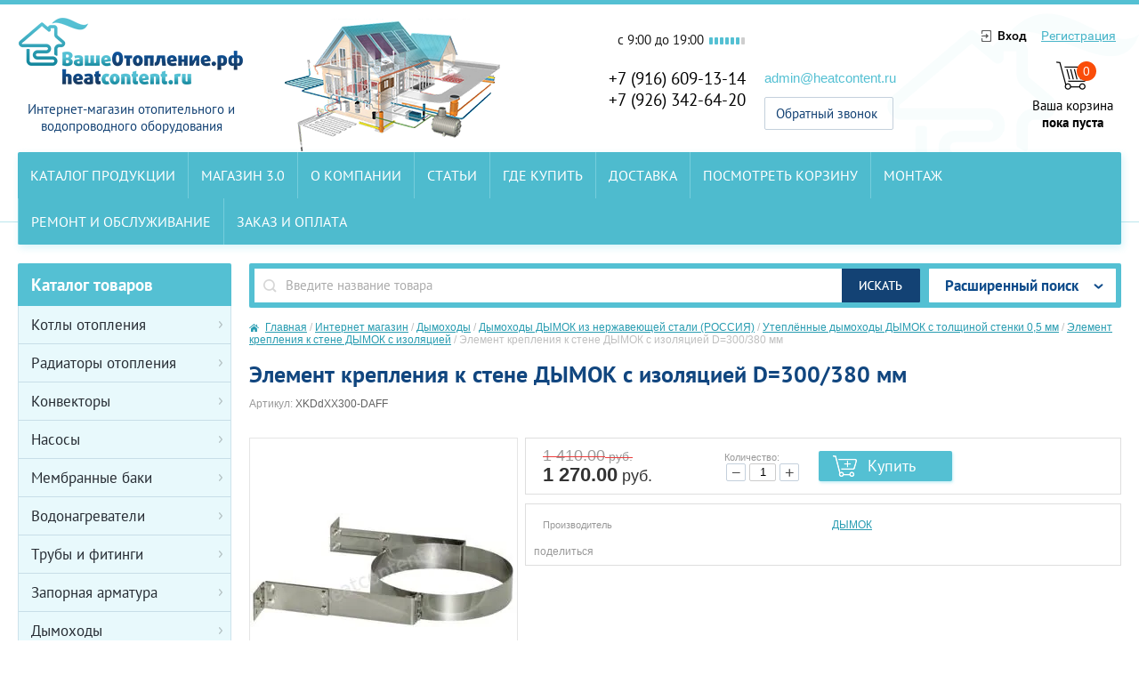

--- FILE ---
content_type: text/html; charset=utf-8
request_url: https://heatcontent.ru/magazin/product/element-krepleniya-k-stene-dymok-s-izolyatsiyey-d300-380-mm
body_size: 31855
content:
<!doctype html>
<!--[if lt IE 7]> <html class="no-js lt-ie9 lt-ie8 lt-ie7" lang="ru"> <![endif]-->
<!--[if IE 7]>    <html class="no-js lt-ie9 lt-ie8" lang="ru"> <![endif]-->
<!--[if IE 8]>    <html class="no-js lt-ie9" lang="ru"> <![endif]-->
<!--[if gt IE 8]><!--> 
<html class="no-js" lang="ru"> <!--<![endif]-->
<head>
<link rel="icon" href="/favicon.ico" type="image/x-icon" />
<meta name="robots" content="all">
<meta http-equiv="Content-Type" content="text/html; charset=UTF-8" />
<meta name="description" content="Элемент крепления к стене ДЫМОК с изоляцией D=300/380 мм для дымоходов из нержавеющей стали AISI 439 с толщиной стенки 0,5 мм идеально подходит для каминов. Толщина изоляции 40 мм. Артикул XKDdXX300-DAFF. Служит для жесткого закрепления дымового канала и его элементов на стенах здания внутри и снаружи." />
<meta name="keywords" content="Элемент крепления к стене ДЫМОК с изоляцией D=300/380 мм" />
<meta name="SKYPE_TOOLBAR" content="SKYPE_TOOLBAR_PARSER_COMPATIBLE" />
<meta name="viewport" content="width=device-width, initial-scale=0.1">
<meta name="viewport" content="width=2000, initial-scale=0.1">
<meta name="viewport" content="height=2500, initial-scale=0.1">
<title>Купить элемент крепления к стене ДЫМОК с изоляцией D=300/380 мм из нержавеющей стали в Москве</title>

	<link rel="stylesheet" href="/g/css/styles_articles_tpl.css">
<meta name="yandex-verification" content="28ce538be52ef95d" />
<meta name="yandex-verification" content="28ce538be52ef95d" />
<meta name="google-site-verification" content="KsIph_rPjxK_fUoXnqXSplB16df2NyrNsO0n_DktQxQ" />
<meta name="yandex-verification" content="4c83f1b77d471212" />
<meta name="google-site-verification" content="FUQ3icQngSu_iP5uNtY27ZJEfGAsDIizDJ_NKUl5Flw" />

            <!-- 46b9544ffa2e5e73c3c971fe2ede35a5 -->
            <script src='/shared/s3/js/lang/ru.js'></script>
            <script src='/shared/s3/js/common.min.js'></script>
        <link rel='stylesheet' type='text/css' href='/shared/s3/css/calendar.css' /><link rel='stylesheet' type='text/css' href='/shared/highslide-4.1.13/highslide.min.css'/>
<script type='text/javascript' src='/shared/highslide-4.1.13/highslide-full.packed.js'></script>
<script type='text/javascript'>
hs.graphicsDir = '/shared/highslide-4.1.13/graphics/';
hs.outlineType = null;
hs.showCredits = false;
hs.lang={cssDirection:'ltr',loadingText:'Загрузка...',loadingTitle:'Кликните чтобы отменить',focusTitle:'Нажмите чтобы перенести вперёд',fullExpandTitle:'Увеличить',fullExpandText:'Полноэкранный',previousText:'Предыдущий',previousTitle:'Назад (стрелка влево)',nextText:'Далее',nextTitle:'Далее (стрелка вправо)',moveTitle:'Передвинуть',moveText:'Передвинуть',closeText:'Закрыть',closeTitle:'Закрыть (Esc)',resizeTitle:'Восстановить размер',playText:'Слайд-шоу',playTitle:'Слайд-шоу (пробел)',pauseText:'Пауза',pauseTitle:'Приостановить слайд-шоу (пробел)',number:'Изображение %1/%2',restoreTitle:'Нажмите чтобы посмотреть картинку, используйте мышь для перетаскивания. Используйте клавиши вперёд и назад'};</script>
<link rel="icon" href="/favicon.ico" type="image/x-icon">

<!--s3_require-->
<link rel="stylesheet" href="/g/basestyle/1.0.1/user/user.css" type="text/css"/>
<link rel="stylesheet" href="/g/basestyle/1.0.1/user/user.blue.css" type="text/css"/>
<script type="text/javascript" src="/g/basestyle/1.0.1/user/user.js" async></script>
<!--/s3_require-->
<script src="/g/libs/jquery/1.10.2/jquery.min.js"></script>
<script src="/t/v538/images/modernizr-2.5.3.min.js"></script>
<script src="/g/s3/misc/eventable/0.0.1/s3.eventable.js"></script>
<script src="/g/s3/misc/math/0.0.1/s3.math.js"></script>
<script src="/g/s3/menu/allin/0.0.2/s3.menu.allin.js"></script>
<script src="/t/v538/images/link_top.js"></script> 
<script src="/t/v538/images/main.js"></script> 
			
		
		
		
			<link rel="stylesheet" type="text/css" href="/g/shop2v2/default/css/theme.less.css">		
			<script type="text/javascript" src="/g/printme.js"></script>
		<script type="text/javascript" src="/g/shop2v2/default/js/tpl.js"></script>
		<script type="text/javascript" src="/g/shop2v2/default/js/baron.min.js"></script>
		
			<script type="text/javascript" src="/g/shop2v2/default/js/shop2.2.js"></script>
		
	<script type="text/javascript">shop2.init({"productRefs": [],"apiHash": {"getPromoProducts":"9e08636af243311fdc6dbd9ca505f3c1","getSearchMatches":"1a85cba3b6ae341b3716a91182998150","getFolderCustomFields":"cb74c5630ecd32fa364ecbf80b3f9e25","getProductListItem":"4bf7a2f46ecbaa60832185045d352bbb","cartAddItem":"c8514a1b7886dbb779df81572c0290bd","cartRemoveItem":"ee147dd8c735c3e644b4a0bb048fae1d","cartUpdate":"2a34aed0c3df33df48b9b53b8aa9c47e","cartRemoveCoupon":"d4a026501d2325794f9f639dd8dd5ce7","cartAddCoupon":"54c8e1bbab64a06ba7fe8539fea1fd6a","deliveryCalc":"1d197ff57e77a81ef091143bbed3d2ea","printOrder":"5810e9f5ddc9866c4bc5df1c99dd0f07","cancelOrder":"397e8994a7de6a33c61d4eb7e20ada0d","cancelOrderNotify":"3d911d5838f948ef4e6e6b85676d8510","repeatOrder":"424dcbcd4b6f578108554f97b218ab75","paymentMethods":"d8fc860831eee027695b630fa01b2f4d","compare":"a62ec5d6509d6417a4563613edbdbc6e"},"hash": null,"verId": 144371,"mode": "product","step": "","uri": "/magazin","IMAGES_DIR": "/d/","my": {"list_picture_enlarge":true,"accessory":"\u0410\u043a\u0441\u0435\u0441\u0441\u0443\u0430\u0440\u044b","kit":"\u041a\u043e\u043c\u043f\u043b\u0435\u043a\u0442","recommend":"\u0420\u0435\u043a\u043e\u043c\u0435\u043d\u0434\u0443\u0435\u043c\u044b\u0435","similar":"\u041f\u043e\u0445\u043e\u0436\u0438\u0435","modification":"\u041c\u043e\u0434\u0438\u0444\u0438\u043a\u0430\u0446\u0438\u0438"},"shop2_cart_order_payments": 1,"cf_margin_price_enabled": 0,"maps_yandex_key":"","maps_google_key":""});</script>
<style type="text/css">.product-item-thumb {width: 200px;}.product-item-thumb .product-image, .product-item-simple .product-image {height: 200px;width: 200px;}.product-item-thumb .product-amount .amount-title {width: 104px;}.product-item-thumb .product-price {width: 150px;}.shop2-product .product-side-l {width: 300px;}.shop2-product .product-image {height: 300px;width: 300px;}.shop2-product .product-thumbnails li {width: 90px;height: 90px;}</style>
<link href="/t/v538/images/shop2.css" rel="stylesheet" type="text/css" />
<link href="/t/v538/images/styles.scss.css" rel="stylesheet" type="text/css" />
<script type="text/javascript" src="/t/v538/images/jquery.sticky.js"></script>

  <script>
    $(window).load(function(){
      $(".fixed-panel").sticky({ topSpacing: 0 });
    });
  </script>
 
</head>
<body>
	<div class="site-wrapper">
		<header class="site-header-wrapper">
			<div class="site-header">
				<div class="company-info">
										<div class="site-logo">
						<a href="http://heatcontent.ru"><img src="/thumb/2/z5QCjaKXij7wAEWCd5uryg/253r79/d/logo.png" alt="" /></a>
					</div>
															<div class="company-desc">
						Интернет-магазин отопительного и водопроводного оборудования
					</div>
									</div>
				<div class="contacts-block">
					<div class="left-part">
												<div class="work-mode">
						<div>c 9:00 до 19:00</div>
																				<span
																	class="active" style="color: red;"
								>
							</span>
																				<span
																	class="active" style="color: red;"
								>
							</span>
																				<span
																	class="active" style="color: red;"
								>
							</span>
																				<span
																	class="active" style="color: red;"
								>
							</span>
																				<span
																	class="active" style="color: red;"
								>
							</span>
																				<span
																	class="active" style="color: red;"
								>
							</span>
																				<span
								>
							</span>
												</div>
																		<div class="phones">
						  						  <div><a href="">+7 (916) 609-13-14</a></div>
						  						  <div><a href="">+7 (926) 342-64-20</a></div>
						  						</div>
											</div>
					<div class="right-part">
													<div class="email"><a href="mailto:admin@heatcontent.ru">admin@heatcontent.ru</a></div>
																		<a href="/obratnyy-zvonok" class="feedback">Обратный звонок</a>
											</div>
				</div>
				<div class="right-block">
					<div class="auth-block">
						 					      <a href="/users" class="inn ico-in">Вход</a>
					      <a href="/users/register" class="reg">Регистрация</a>
					    					</div>
					<div class="basket-block">
						<div id="shop2-cart-preview">
	<div class="cart-preview">
		
				<div class="block-body">
			<div class="count">0</div>
							<div>Ваша корзина<br><strong>пока пуста</strong></div>
						
		</div>
	
	</div>
</div><!-- Cart Preview -->					</div>
				</div>
				<div class="clear"></div>
								<nav class="top-menu">
					<ul>
										<li ><a  href="/">Каталог продукции</a></li>
										<li ><a  href="/magazin-3.0">Магазин 3.0</a></li>
										<li ><a  href="/o-kompanii">О компании</a></li>
										<li ><a  href="/stati">Статьи</a></li>
										<li ><a  href="/address">Где купить</a></li>
										<li ><a  href="/dostavka">Доставка</a></li>
										<li ><a  href="http://heatcontent.ru/magazin?mode=cart">Посмотреть корзину</a></li>
										<li ><a  href="/montazh">Монтаж</a></li>
										<li ><a  href="/remont-i-obsluzhivaniye">Ремонт и обслуживание</a></li>
										<li ><a  href="/zakaz-i-oplata">Заказ и оплата</a></li>
										</ul>
				</nav>
							</div>
		</header>
		<div class="site-content-wrapper">
			<div class="site-content">
				<div class="content-column">
				<div class="fixed-panel">
				<div class="search-block">
					<nav class="site-search">
					    <form action="/search" class="search-form" method="get">
					      <input name="search" type="text"  class="search-text" placeholder="Введите название товара" />
					      <input type="submit" class="search-button" value="" />
					    <re-captcha data-captcha="recaptcha"
     data-name="captcha"
     data-sitekey="6LcNwrMcAAAAAOCVMf8ZlES6oZipbnEgI-K9C8ld"
     data-lang="ru"
     data-rsize="invisible"
     data-type="image"
     data-theme="light"></re-captcha></form>
					</nav>
						
	
<div class="shop2-block search-form ">
	<div class="block-title">
		<strong>Расширенный поиск</strong>
		<span>&nbsp;</span>
	</div>
	<div class="block-body">
		<form action="/magazin/search" enctype="multipart/form-data">
			<input type="hidden" name="sort_by" value=""/>
			
							<div class="row">
					<div class="row-title">Цена (руб.):</div>
					<label><span>от</span>&nbsp;<input name="s[price][min]" type="text" size="5" class="small" value="" /></label>
					&nbsp;
					<label><span>до</span>&nbsp;<input name="s[price][max]" type="text" size="5" class="small" value="" /></label>
				</div>
			
							<div class="row">
					<label class="row-title" for="shop2-name">Название:</label>
					<input type="text" name="s[name]" size="20" id="shop2-name" value="" />
				</div>
			
							<div class="row">
					<label class="row-title" for="shop2-article">Артикул:</label>
					<input type="text" name="s[article]" id="shop2-article" value="" />
				</div>
			
							<div class="row">
					<label class="row-title" for="shop2-text">Текст:</label>
					<input type="text" name="search_text" size="20" id="shop2-text"  value="" />
				</div>
			
			
							<div class="row">
					<div class="row-title">Выберите категорию:</div>
					<select name="s[folder_id]" id="s[folder_id]">
						<option value="">Все</option>
																																		<option value="129719203" >
									 Котлы отопления
								</option>
																												<option value="129719403" >
									&raquo; Напольные газовые котлы отопления
								</option>
																												<option value="129719603" >
									&raquo;&raquo; Напольные газовые котлы отопления PROTHERM
								</option>
																												<option value="129804203" >
									&raquo;&raquo;&raquo; PROTHERM TLO чугунный энергонезависимый одноконтурный
								</option>
																												<option value="129804403" >
									&raquo;&raquo;&raquo; PROTHERM PLO чугунный одноконтурный
								</option>
																												<option value="129719803" >
									&raquo;&raquo; Напольные газовые котлы отопления BAXI
								</option>
																												<option value="129720003" >
									&raquo;&raquo; BOSCH
								</option>
																												<option value="129805203" >
									&raquo;&raquo; Напольные газовые котлы ЖМЗ &quot;Жуковские&quot;
								</option>
																												<option value="129818803" >
									&raquo;&raquo; Напольные котлы отопления БОРИНСКОЕ Липецкие
								</option>
																												<option value="145218003" >
									&raquo;&raquo; Напольные газовые котлы отопления TERMOTECHNIK
								</option>
																												<option value="145219003" >
									&raquo;&raquo;&raquo; Котёл стальной напольный газовый TERMOTECHNIK серии ЖУК
								</option>
																												<option value="145219203" >
									&raquo;&raquo;&raquo; Котёл газовый парапетный TERMOTECHNIK серии ЛИДЕР со стальным теплообменником
								</option>
																												<option value="145219403" >
									&raquo;&raquo;&raquo; Конвектор настенный газовый серии TERMOTECHNIK
								</option>
																												<option value="145219603" >
									&raquo;&raquo;&raquo; Котёл стальной напольный газовый TERMOTECHNIK серии АЛЯСКА
								</option>
																												<option value="145219803" >
									&raquo;&raquo;&raquo; Котёл газовый парапетный TERMOTECHNIK серии Аляска со стальным теплообменником
								</option>
																												<option value="129720203" >
									&raquo; Настенные газовые котлы отопления
								</option>
																												<option value="129722203" >
									&raquo;&raquo; PROTHERM
								</option>
																												<option value="129803603" >
									&raquo;&raquo;&raquo; Пантера
								</option>
																												<option value="129803803" >
									&raquo;&raquo;&raquo; Гепард
								</option>
																												<option value="129804003" >
									&raquo;&raquo;&raquo; Тигр
								</option>
																												<option value="129722403" >
									&raquo;&raquo; BAXI
								</option>
																												<option value="129801603" >
									&raquo;&raquo;&raquo; MAIN four
								</option>
																												<option value="129801803" >
									&raquo;&raquo;&raquo; FOURTECH
								</option>
																												<option value="129802003" >
									&raquo;&raquo;&raquo; ECO four
								</option>
																												<option value="129802203" >
									&raquo;&raquo;&raquo; LUNA 3
								</option>
																												<option value="129802403" >
									&raquo;&raquo;&raquo; LUNA 3 comfort
								</option>
																												<option value="129802603" >
									&raquo;&raquo;&raquo; LUNA 3 comfort Combi
								</option>
																												<option value="129802803" >
									&raquo;&raquo;&raquo; NUVOLA 3 comfort
								</option>
																												<option value="129850803" >
									&raquo;&raquo;&raquo; MAIN 5
								</option>
																												<option value="129722603" >
									&raquo;&raquo; BOSCH
								</option>
																												<option value="129819003" >
									&raquo;&raquo; Наcтенный газовый двухконтурный котёл ARDERIA ESR (Южная Корея)
								</option>
																												<option value="148042403" >
									&raquo;&raquo; Наcтенный газовый двухконтурный котёл ARDERIA (Россия)
								</option>
																												<option value="129834803" >
									&raquo;&raquo; Принадлежности для котлов Arderia
								</option>
																												<option value="129720403" >
									&raquo; Комбинированные ( дизель, газ ) котлы отопления
								</option>
																												<option value="129723403" >
									&raquo;&raquo; Универсальные напольные котлы PROTHERM
								</option>
																												<option value="129723603" >
									&raquo;&raquo; Ремонт дизельных горелок ROCA и обслуживание котлов ROCA
								</option>
																												<option value="129720603" >
									&raquo; Электрические котлы отопления
								</option>
																												<option value="129722803" >
									&raquo;&raquo; Электрические котлы PROTHERM
								</option>
																												<option value="129723003" >
									&raquo;&raquo; Электрические котлы BAXI
								</option>
																												<option value="133398403" >
									&raquo;&raquo; Настенный отопительный электрокотёл РУСНИТ
								</option>
																												<option value="133809203" >
									&raquo;&raquo;&raquo; (СНЯТО С ПРОИЗВОДСТВА) Котёл электрический отопительный РУСНИТ М
								</option>
																												<option value="133809603" >
									&raquo;&raquo;&raquo; (СНЯТО С ПРОИЗВОДСТВА) Котёл электрический отопительный РУСНИТ Н
								</option>
																												<option value="133814203" >
									&raquo;&raquo;&raquo; (СНЯТО С ПРОИЗВОДСТВА) Котёл электрический отопительный РУСНИТ НМ
								</option>
																												<option value="133882603" >
									&raquo;&raquo;&raquo; (СНЯТО С ПРОИЗВОДСТВА) Котёл электрический отопительный РУСНИТ КАНТРИ
								</option>
																												<option value="133402603" >
									&raquo;&raquo; Электрокотёл настенный ЭВАН
								</option>
																												<option value="134351603" >
									&raquo;&raquo;&raquo; Электрокотёл настенный ЭВАН СТАНДАРТ ЭКОНОМ
								</option>
																												<option value="134358003" >
									&raquo;&raquo;&raquo; Электрокотёл настенный ЭВАН СТАНДАРТ С 1
								</option>
																												<option value="134358403" >
									&raquo;&raquo;&raquo; Электрокотёл настенный ЭВАН КОМФОРТ WARMOS M
								</option>
																												<option value="134441203" >
									&raquo;&raquo;&raquo; Электрокотёл настенный ЭВАН КОМФОРТ WARMOS IV
								</option>
																												<option value="134675403" >
									&raquo;&raquo;&raquo; Электрокотёл настенный ЭВАН КОМФОРТ WARMOS RX
								</option>
																												<option value="134798403" >
									&raquo;&raquo;&raquo; Электрокотёл настенный ЭВАН КОМФОРТ UNIVERSAL
								</option>
																												<option value="135994203" >
									&raquo;&raquo;&raquo; Электрокотёл настенный ЭВАН ЛЮКС EXPERT
								</option>
																												<option value="135994403" >
									&raquo;&raquo;&raquo; (СНЯТО С ПРОИЗВОДСТВА) Модуль ЭВАН GSM-Climate дистанционного управления электрическим котлом
								</option>
																												<option value="133404003" >
									&raquo;&raquo; Электрокотёл настенный KOSPEL
								</option>
																												<option value="304644907" >
									&raquo;&raquo; Электрические котлы ARDERIA
								</option>
																												<option value="129720803" >
									&raquo; Твердотопливные
								</option>
																												<option value="129724003" >
									&raquo;&raquo; Твердотопливные котлы PROTHERM
								</option>
																												<option value="129724203" >
									&raquo;&raquo; Котел напольный твердотопливный ROCA
								</option>
																												<option value="129724403" >
									&raquo;&raquo; BOSCH
								</option>
																												<option value="129805403" >
									&raquo;&raquo; КИРОВСКИЙ ЗАВОД
								</option>
																												<option value="129851003" >
									&raquo;&raquo; Твердотопливные котлы BAXI
								</option>
																												<option value="129721003" >
									 Радиаторы отопления
								</option>
																												<option value="129730803" >
									&raquo; Секционные алюминиевые радиаторы
								</option>
																												<option value="129731603" >
									&raquo;&raquo; Секционные алюминиевые радиаторы отопления GLOBAL
								</option>
																												<option value="129818403" >
									&raquo;&raquo;&raquo; Радиаторы отопления алюминиевые секционные GLOBAL ISEO
								</option>
																												<option value="129756403" >
									&raquo;&raquo;&raquo;&raquo; Радиаторы алюминиевые секционные GLOBAL ISEO 350
								</option>
																												<option value="129756603" >
									&raquo;&raquo;&raquo;&raquo; Радиаторы алюминиевые секционные GLOBAL ISEO 500
								</option>
																												<option value="129818203" >
									&raquo;&raquo;&raquo; Радиаторы отопления алюминиевые секционные GLOBAL VOX
								</option>
																												<option value="129756003" >
									&raquo;&raquo;&raquo;&raquo; Радиаторы алюминиевые секционные GLOBAL VOX 350
								</option>
																												<option value="129756203" >
									&raquo;&raquo;&raquo;&raquo; Радиаторы алюминиевые секционные GLOBAL VOX 500
								</option>
																												<option value="129758603" >
									&raquo;&raquo; Секционные алюминиевые радиаторы отопления RIFAR Alum
								</option>
																												<option value="129757803" >
									&raquo;&raquo;&raquo; Радиаторы алюминиевые секционные RIFAR Alum 350
								</option>
																												<option value="129758003" >
									&raquo;&raquo;&raquo; Радиаторы алюминиевые секционные RIFAR Alum 500
								</option>
																												<option value="129731003" >
									&raquo; Биметаллические секционные радиаторы
								</option>
																												<option value="129817603" >
									&raquo;&raquo; Биметаллические радиаторы GLOBAL (Италия)
								</option>
																												<option value="129817003" >
									&raquo;&raquo;&raquo; Радиаторы отопления биметаллические секционные GLOBAL STYLE PLUS
								</option>
																												<option value="129757203" >
									&raquo;&raquo;&raquo;&raquo; Радиаторы отопления биметаллические секционные GLOBAL STYLE PLUS 350
								</option>
																												<option value="129757403" >
									&raquo;&raquo;&raquo;&raquo; Радиаторы отопления биметаллические секционные GLOBAL STYLE PLUS 500
								</option>
																												<option value="129731803" >
									&raquo;&raquo;&raquo; Радиаторы отопления биметаллические секционные GLOBAL STYLE EXTRA
								</option>
																												<option value="129756803" >
									&raquo;&raquo;&raquo;&raquo; Радиаторы отопления биметаллические секционные GLOBAL STYLE EXTRA 350
								</option>
																												<option value="129757003" >
									&raquo;&raquo;&raquo;&raquo; Радиаторы отопления биметаллические секционные GLOBAL STYLE EXTRA 500
								</option>
																												<option value="129817803" >
									&raquo;&raquo; Биметаллические секционные радиаторы отопления RIFAR
								</option>
																												<option value="129732003" >
									&raquo;&raquo;&raquo; Радиаторы отопления биметаллические секционные RIFAR MONOLIT
								</option>
																												<option value="129757603" >
									&raquo;&raquo;&raquo;&raquo; Биметаллический секционный радиатор отопления RIFAR MONOLIT 350
								</option>
																												<option value="129816803" >
									&raquo;&raquo;&raquo;&raquo; Биметаллический секционный радиатор отопления RIFAR MONOLIT 500
								</option>
																												<option value="129758203" >
									&raquo;&raquo;&raquo; Биметаллический радиатор RIFAR A 500
								</option>
																												<option value="129837403" >
									&raquo;&raquo;&raquo; Радиаторы отопления биметаллические секционные RIFAR MONOLIT VENTIL с нижним подключением
								</option>
																												<option value="129837603" >
									&raquo;&raquo;&raquo;&raquo; Биметаллический радиатор RIFAR MONOLIT VENTIL 350 с нижним подключением
								</option>
																												<option value="129837803" >
									&raquo;&raquo;&raquo;&raquo; Биметаллический радиатор RIFAR MONOLIT VENTIL 500 с нижним подключением
								</option>
																												<option value="129817203" >
									&raquo;&raquo;&raquo; Радиаторы отопления биметаллические секционные RIFAR BASE
								</option>
																												<option value="129758403" >
									&raquo;&raquo;&raquo;&raquo; Биметаллический секционный радиатор отопления RIFAR BASE 200
								</option>
																												<option value="129816403" >
									&raquo;&raquo;&raquo;&raquo; Биметаллический секционный радиатор отопления RIFAR BASE 350
								</option>
																												<option value="129816603" >
									&raquo;&raquo;&raquo;&raquo; Биметаллический секционный радиатор отопления RIFAR BASE 500
								</option>
																												<option value="129837203" >
									&raquo;&raquo;&raquo; Радиаторы отопления биметаллические секционные RIFAR BASE VENTIL с нижним подключением.
								</option>
																												<option value="129838003" >
									&raquo;&raquo;&raquo;&raquo; Биметаллический радиатор отопления RIFAR BASE VENTIL 200 с нижним подключением
								</option>
																												<option value="129838203" >
									&raquo;&raquo;&raquo;&raquo; Биметаллический радиатор отопления RIFAR BASE VENTIL 350 с нижним подключением.
								</option>
																												<option value="129838403" >
									&raquo;&raquo;&raquo;&raquo; Биметаллический радиатор отопления RIFAR BASE VENTIL 500 с нижним подключением.
								</option>
																												<option value="129818003" >
									&raquo;&raquo; Радиаторы отопления биметаллические секционные SIRA
								</option>
																												<option value="129817403" >
									&raquo;&raquo;&raquo; SIRA GLADIATOR
								</option>
																												<option value="129763403" >
									&raquo;&raquo;&raquo;&raquo; GLADIATOR 200
								</option>
																												<option value="129763603" >
									&raquo;&raquo;&raquo;&raquo; GLADIATOR 350
								</option>
																												<option value="129763803" >
									&raquo;&raquo;&raquo;&raquo; GLADIATOR 500
								</option>
																												<option value="129762603" >
									&raquo;&raquo;&raquo; Радиаторы отопления биметаллические секционные SIRA RS
								</option>
																												<option value="129762803" >
									&raquo;&raquo;&raquo;&raquo; Радиаторы отопления биметаллические секционные SIRA RS 300
								</option>
																												<option value="129763003" >
									&raquo;&raquo;&raquo;&raquo; Радиаторы отопления биметаллические секционные SIRA RS 500
								</option>
																												<option value="129763203" >
									&raquo;&raquo;&raquo;&raquo; Радиаторы отопления биметаллические секционные SIRA RS 800 с межосевым расстоянием 800 мм
								</option>
																												<option value="129834603" >
									&raquo;&raquo;&raquo; SIRA RS TWIN
								</option>
																												<option value="129834003" >
									&raquo;&raquo;&raquo; SIRA ALI Metal
								</option>
																												<option value="129834203" >
									&raquo;&raquo;&raquo;&raquo; ALI Metal 350
								</option>
																												<option value="129834403" >
									&raquo;&raquo;&raquo;&raquo; ALI Metal 500
								</option>
																												<option value="168935603" >
									&raquo;&raquo; Радиаторы отопления биметаллические секционные STOUT SPACE
								</option>
																												<option value="168956403" >
									&raquo;&raquo;&raquo; Биметаллические секционные радиаторы отопления STOUT SPACE 500
								</option>
																												<option value="168956803" >
									&raquo;&raquo;&raquo; Биметаллические секционные радиаторы отопления STOUT SPACE 350
								</option>
																												<option value="129731203" >
									&raquo; Радиаторы стальные панельные
								</option>
																												<option value="129745803" >
									&raquo;&raquo; Радиаторы отопления стальные панельные KERMI
								</option>
																												<option value="129862203" >
									&raquo;&raquo; Радиаторы отопления стальные панельные BUDERUS Logatrend
								</option>
																												<option value="129731403" >
									&raquo; Радиаторы стальные трубчатые
								</option>
																												<option value="129758803" >
									&raquo;&raquo; Радиаторы отопления стальные трубчатые ARBONIA
								</option>
																												<option value="129759003" >
									&raquo;&raquo;&raquo; Радиаторы отопления стальные трубчатые ARBONIA тип 2057
								</option>
																												<option value="129759203" >
									&raquo;&raquo;&raquo; Радиаторы отопления стальные трубчатые ARBONIA тип 3037
								</option>
																												<option value="129759403" >
									&raquo;&raquo;&raquo; Радиаторы отопления стальные трубчатые ARBONIA тип 3050
								</option>
																												<option value="129759603" >
									&raquo;&raquo;&raquo; Радиаторы отопления стальные трубчатые ARBONIA тип 3057
								</option>
																												<option value="129759803" >
									&raquo;&raquo;&raquo; Радиаторы отопления стальные трубчатые ARBONIA тип 3057 N69 твв
								</option>
																												<option value="129760003" >
									&raquo;&raquo;&raquo; Комплекты для стальных трубчатых радиаторов отопления ARBONIA
								</option>
																												<option value="129819203" >
									&raquo; Принадлежности для радиаторов
								</option>
																												<option value="129835603" >
									 Конвекторы
								</option>
																												<option value="129835803" >
									&raquo; Электрические конвекторы
								</option>
																												<option value="129836003" >
									&raquo;&raquo; HEATEQ
								</option>
																												<option value="129836203" >
									&raquo;&raquo;&raquo; Конвектор электрический Triumph Computer
								</option>
																												<option value="129836403" >
									&raquo;&raquo;&raquo; Конвектор электрический Heat Mechanic
								</option>
																												<option value="129836603" >
									&raquo;&raquo;&raquo; Конвектор электрический Heat Electronic
								</option>
																												<option value="129836803" >
									&raquo;&raquo;&raquo; Конвектор электрический Heat Computer
								</option>
																												<option value="129837003" >
									&raquo;&raquo;&raquo; Конвектор электрический EDISSON  серии Temp
								</option>
																												<option value="129721203" >
									 Насосы
								</option>
																												<option value="129724603" >
									&raquo; Погружные для скважин
								</option>
																												<option value="129725603" >
									&raquo;&raquo; Погружные насосы PEDROLLO для скважин
								</option>
																												<option value="129725803" >
									&raquo;&raquo; Погружные скважинные насосы SUBLINE
								</option>
																												<option value="129726003" >
									&raquo;&raquo; Погружные насосы GRUNDFOS SQ, SQE, комплекты SQE для скважин
								</option>
																												<option value="129830003" >
									&raquo;&raquo;&raquo; Погружной насос GRUNDFOS серии SQ диаметром 75 мм
								</option>
																												<option value="129830203" >
									&raquo;&raquo;&raquo; Насос GRUNDFOS серии SQE
								</option>
																												<option value="129830403" >
									&raquo;&raquo;&raquo; Комплект GRUNDFOS серии SQE
								</option>
																												<option value="129809203" >
									&raquo;&raquo; АКВАРОБОТ
								</option>
																												<option value="129814003" >
									&raquo;&raquo; Погружные скважинные насосы ВОДОЛЕЙ
								</option>
																												<option value="129832803" >
									&raquo;&raquo;&raquo; Погружной насос ВОДОЛЕЙ БЦПЭ ЕВРО-1 серии 0,5
								</option>
																												<option value="129833003" >
									&raquo;&raquo;&raquo; Погружной насос ВОДОЛЕЙ БЦПЭУ ЕВРО-1 серии 0,5
								</option>
																												<option value="129833203" >
									&raquo;&raquo;&raquo; Погружной насос ВОДОЛЕЙ БЦПЭ ЕВРО-3 серии 1,2
								</option>
																												<option value="129833403" >
									&raquo;&raquo;&raquo; Погружной насос ВОДОЛЕЙ БЦПЭ ЕВРО-1 серии 0,32
								</option>
																												<option value="129833603" >
									&raquo;&raquo;&raquo; Погружной насос ВОДОЛЕЙ БЦПЭУ ЕВРО-1 серии 0,32
								</option>
																												<option value="129833803" >
									&raquo;&raquo;&raquo; Погружной насос ВОДОЛЕЙ БЦПЭ серии 1,6
								</option>
																												<option value="129814803" >
									&raquo;&raquo; Погружные насосы AquaTechnica для скважин и колодцев
								</option>
																												<option value="129815003" >
									&raquo;&raquo;&raquo; Винтовой (шнековый) электронасос AquaTechnica серии TORPEDO
								</option>
																												<option value="129815203" >
									&raquo;&raquo;&raquo; Электронасос центробежный автоматический AquaTechnica серии FLUX РС
								</option>
																												<option value="129876603" >
									&raquo;&raquo; Погружные трёхдюймовые насосы для скважин HEISSKRAFT 3SD
								</option>
																												<option value="129724803" >
									&raquo; Циркуляционные насосы
								</option>
																												<option value="129726203" >
									&raquo;&raquo; GRUNDFOS
								</option>
																												<option value="129847603" >
									&raquo;&raquo;&raquo; GRUNDFOS UPS серии 100
								</option>
																												<option value="129847803" >
									&raquo;&raquo;&raquo; GRUNDFOS UP серии B и серии BX
								</option>
																												<option value="129848003" >
									&raquo;&raquo;&raquo; GRUNDFOS UP серии N
								</option>
																												<option value="129848203" >
									&raquo;&raquo;&raquo; GRUNDFOS модель UPA
								</option>
																												<option value="129849603" >
									&raquo;&raquo;&raquo; GRUNDFOS ALPHA2
								</option>
																												<option value="129849403" >
									&raquo;&raquo;&raquo; GRUNDFOS ALPHA2L
								</option>
																												<option value="129848403" >
									&raquo;&raquo;&raquo; Принадлежности для циркуляционных насосов GRUNDFOS
								</option>
																												<option value="129860203" >
									&raquo;&raquo;&raquo; GRUNDFOS ALPHA3
								</option>
																												<option value="129726403" >
									&raquo;&raquo; WILO
								</option>
																												<option value="154661203" >
									&raquo;&raquo;&raquo; Насосы WILO модель STAR-RS
								</option>
																												<option value="156884603" >
									&raquo;&raquo;&raquo; Насосы WILO модель TOP-RL
								</option>
																												<option value="129725003" >
									&raquo; Погружные для колодцев
								</option>
																												<option value="129726603" >
									&raquo;&raquo; Погружные насосы GRUNDFOS для колодцев
								</option>
																												<option value="129876403" >
									&raquo;&raquo; Погружные насосы HEISSKRAFT 5WD для колодцев
								</option>
																												<option value="172723803" >
									&raquo;&raquo; Погружные насосы PEDROLLO для колодцев
								</option>
																												<option value="129725203" >
									&raquo; Дренажные насосы
								</option>
																												<option value="129726803" >
									&raquo;&raquo; PEDROLLO
								</option>
																												<option value="129727003" >
									&raquo;&raquo; Дренажные насосы GRUNDFOS
								</option>
																												<option value="129824803" >
									&raquo;&raquo; AquaTechnica
								</option>
																												<option value="129825003" >
									&raquo;&raquo; SUBLINE
								</option>
																												<option value="129810803" >
									&raquo; Фекальные и дренажно-фекальные насосы
								</option>
																												<option value="129811003" >
									&raquo;&raquo; Дренажно-фекальные насосы PEDROLLO
								</option>
																												<option value="129813003" >
									&raquo;&raquo; Дренажно-фекальные насосы GRUNDFOS
								</option>
																												<option value="129725403" >
									&raquo; Канализационные установки
								</option>
																												<option value="129727203" >
									&raquo;&raquo; GRUNDFOS
								</option>
																												<option value="129807203" >
									&raquo;&raquo; SFA
								</option>
																												<option value="129807403" >
									&raquo;&raquo;&raquo; Насос-измельчитель  встроенный в унитаз серии SANICOMPACT
								</option>
																												<option value="129807603" >
									&raquo;&raquo;&raquo; Акриловый душевой поддон с насосом серии TRAYMATIC
								</option>
																												<option value="129807803" >
									&raquo;&raquo;&raquo; Бытовые насосы измельчители для подключения унитаза и дополнительных сантехприборов
								</option>
																												<option value="129808003" >
									&raquo;&raquo;&raquo; Бытовые насосы для подключения сантехприборов кроме унитаза
								</option>
																												<option value="129808203" >
									&raquo;&raquo;&raquo; Насосные станции большой производительности серии SANICUBIC
								</option>
																												<option value="129808403" >
									&raquo;&raquo;&raquo; Насосы серии SANICONDENS для откачивания конденсата
								</option>
																												<option value="129727403" >
									&raquo; Принадлежности к насосам
								</option>
																												<option value="129808803" >
									&raquo; Насосные станции
								</option>
																												<option value="129809003" >
									&raquo;&raquo; АКВАРОБОТ
								</option>
																												<option value="129809603" >
									&raquo;&raquo; Станция автоматического водоснабжения AquaTechnica
								</option>
																												<option value="129815403" >
									&raquo;&raquo; Насосные станции GRUNDFOS
								</option>
																												<option value="129815603" >
									&raquo;&raquo;&raquo; Насосная станция Grundfos серии MQ
								</option>
																												<option value="129815803" >
									&raquo;&raquo;&raquo; Насосная станция Grundfos серии Hydrojet JP тип 2
								</option>
																												<option value="129816003" >
									&raquo;&raquo;&raquo; Насосная станция Grundfos серии JP Basic
								</option>
																												<option value="129809403" >
									&raquo; Поверхностные насосы
								</option>
																												<option value="129809803" >
									&raquo;&raquo; AquaTechnica
								</option>
																												<option value="129721403" >
									 Мембранные баки
								</option>
																												<option value="129727803" >
									&raquo; Мембранные баки для систем отопления
								</option>
																												<option value="129727603" >
									&raquo;&raquo; Расширительный бак экспанзомат AQUASYSTEM для систем отопления
								</option>
																												<option value="129799803" >
									&raquo;&raquo; Расширительный бак экспанзомат REFLEX для отопления
								</option>
																												<option value="161855403" >
									&raquo;&raquo; Расширительный бак экспанзомат CIMM для отопления
								</option>
																												<option value="129728003" >
									&raquo; Мембранные баки для систем водоснабжения
								</option>
																												<option value="129728403" >
									&raquo;&raquo; Гидроаккумуляторы AQUASYSTEM для систем водонабжения горизонтальные и вертикальные.
								</option>
																												<option value="129800003" >
									&raquo;&raquo; Гидроаккумуляторы REFLEX для систем водоснабжения
								</option>
																												<option value="169645603" >
									&raquo;&raquo; Гидроаккумуляторы STOUT для систем водоснабжения
								</option>
																												<option value="129728203" >
									&raquo; Универсальные(для систем горячей воды)
								</option>
																												<option value="129728603" >
									&raquo;&raquo; Мембранный бак AQUASYSTEM
								</option>
																												<option value="129728803" >
									&raquo;&raquo; CALEFFI
								</option>
																												<option value="129729003" >
									&raquo; Принадлежности к мембранным бакам
								</option>
																												<option value="129816203" >
									&raquo; Мембраны
								</option>
																												<option value="129721603" >
									 Водонагреватели
								</option>
																												<option value="129729203" >
									&raquo; Электрические накопительные
								</option>
																												<option value="129730003" >
									&raquo;&raquo; Электрические накопительные водонагреватели DRAZICE
								</option>
																												<option value="129730403" >
									&raquo;&raquo; ARISTON
								</option>
																												<option value="303091707" >
									&raquo;&raquo;&raquo; серия ABS ANDRIS LUX
								</option>
																												<option value="306232307" >
									&raquo;&raquo;&raquo; серия SUPERLUX
								</option>
																												<option value="306232507" >
									&raquo;&raquo;&raquo; серия PRO1 R
								</option>
																												<option value="306232707" >
									&raquo;&raquo;&raquo; серия ABS VLS PRO R
								</option>
																												<option value="306233707" >
									&raquo;&raquo;&raquo; серия LYDOS ECO PW ABS
								</option>
																												<option value="306234107" >
									&raquo;&raquo;&raquo; серия ABSE VLS PRO PW
								</option>
																												<option value="306246507" >
									&raquo;&raquo;&raquo; серия PRO1 ECO ABS PW
								</option>
																												<option value="306382507" >
									&raquo;&raquo;&raquo; серия ARI 200
								</option>
																												<option value="129729403" >
									&raquo; Газовые
								</option>
																												<option value="129800203" >
									&raquo;&raquo; BOSCH
								</option>
																												<option value="129729603" >
									&raquo; Косвенного нагрева(бойлеры)
								</option>
																												<option value="129730603" >
									&raquo;&raquo; Водонагреватели косвенного нагрева DRAZICE
								</option>
																												<option value="129820803" >
									&raquo;&raquo; BAXI
								</option>
																												<option value="129721803" >
									 Трубы и фитинги
								</option>
																												<option value="129765803" >
									&raquo; Трубы и фитинги полипропиленовые
								</option>
																												<option value="129766203" >
									&raquo;&raquo; HEISSKRAFT PPRC трубы и фитинги для отопления и водоснабжения (РОССИЯ)
								</option>
																												<option value="129785603" >
									&raquo;&raquo; WAVIN EKOPLASTIK PPRC для отопления и водоснабжения (ЧЕХИЯ)
								</option>
																												<option value="129766003" >
									&raquo; Трубы и фитинги полиэтиленовые
								</option>
																												<option value="129793803" >
									&raquo;&raquo; REHAU
								</option>
																												<option value="129801203" >
									&raquo;&raquo; TECE
								</option>
																												<option value="129842603" >
									&raquo; Трубы и фитинги ПНД
								</option>
																												<option value="129722003" >
									 Запорная арматура
								</option>
																												<option value="129780603" >
									&raquo; Шаровые краны
								</option>
																												<option value="129776203" >
									&raquo;&raquo; BUGATTI
								</option>
																												<option value="129778203" >
									&raquo;&raquo; ITAP
								</option>
																												<option value="129783403" >
									&raquo;&raquo; OVENTROP
								</option>
																												<option value="129780803" >
									&raquo; Вентили для радиаторов
								</option>
																												<option value="129781003" >
									&raquo;&raquo; LUXOR
								</option>
																												<option value="129781203" >
									&raquo;&raquo; OVENTROP
								</option>
																												<option value="129732203" >
									 Дымоходы
								</option>
																												<option value="129732403" >
									&raquo; Дымоходы BOFILL(Испания)
								</option>
																												<option value="129732603" >
									&raquo;&raquo; Утеплённые сэндвич дымоходы BOFILL (Испания)
								</option>
																												<option value="129732803" >
									&raquo;&raquo; Неутеплённые дымоходы BOFILL (Испания)
								</option>
																												<option value="129733003" >
									&raquo;&raquo; Омеднённые
								</option>
																												<option value="129733203" >
									&raquo;&raquo; Эмалированные
								</option>
																												<option value="129733403" >
									&raquo;&raquo; Гибкие
								</option>
																												<option value="129801403" >
									&raquo; Дымоходы ВУЛКАН из нержавеющей стали (РОССИЯ)
								</option>
																												<option value="129851203" >
									&raquo;&raquo; Одностенные
								</option>
																												<option value="129851403" >
									&raquo;&raquo;&raquo; Труба TLvHR
								</option>
																												<option value="129851603" >
									&raquo;&raquo;&raquo; Труба телескопическая TTvHR
								</option>
																												<option value="129851803" >
									&raquo;&raquo;&raquo; Отвод OTvHR15
								</option>
																												<option value="129852003" >
									&raquo;&raquo;&raquo; Отвод OTvHR30
								</option>
																												<option value="129852203" >
									&raquo;&raquo;&raquo; Отвод OTvHR45
								</option>
																												<option value="129852403" >
									&raquo;&raquo;&raquo; Отвод OTvHR90
								</option>
																												<option value="129852603" >
									&raquo;&raquo;&raquo; Дефлектор DFvHR
								</option>
																												<option value="129852803" >
									&raquo;&raquo;&raquo; Зонт AZvHR
								</option>
																												<option value="129853003" >
									&raquo;&raquo;&raquo; Тройник TRvHR45
								</option>
																												<option value="129853203" >
									&raquo;&raquo;&raquo; Тройник TRvHR90
								</option>
																												<option value="129853403" >
									&raquo;&raquo;&raquo; Конденсатосборник CSvHR
								</option>
																												<option value="129853603" >
									&raquo;&raquo;&raquo; Ревизия RVvHR
								</option>
																												<option value="129853803" >
									&raquo;&raquo;&raquo; Опора OPvHR
								</option>
																												<option value="129854003" >
									&raquo;&raquo;&raquo; Кронштейн опоры OKVXX
								</option>
																												<option value="129854203" >
									&raquo;&raquo;&raquo; Основание напольное ONvHR
								</option>
																												<option value="129854403" >
									&raquo;&raquo;&raquo; Элемент крепления к стене EKvHR
								</option>
																												<option value="129854603" >
									&raquo;&raquo;&raquo; Хомут с креплением к стене XKvHR
								</option>
																												<option value="129854803" >
									&raquo;&raquo;&raquo; Хомут соединительный XSvHR
								</option>
																												<option value="129855003" >
									&raquo;&raquo;&raquo; Задвижка ZVvHR
								</option>
																												<option value="129855203" >
									&raquo;&raquo; Утеплённые
								</option>
																												<option value="129855403" >
									&raquo;&raquo;&raquo; Дефлектор DFvDR
								</option>
																												<option value="129855603" >
									&raquo;&raquo;&raquo; Зонт AZvDR
								</option>
																												<option value="129855803" >
									&raquo;&raquo;&raquo; Конус KFvDR
								</option>
																												<option value="129856003" >
									&raquo;&raquo;&raquo; Кровельный элемент KRvXX
								</option>
																												<option value="129856203" >
									&raquo;&raquo;&raquo; Юбка UTvXX
								</option>
																												<option value="129856403" >
									&raquo;&raquo;&raquo; Труба TLvDR
								</option>
																												<option value="129856603" >
									&raquo;&raquo;&raquo; Отвод OTvDR15
								</option>
																												<option value="129856803" >
									&raquo;&raquo;&raquo; Отвод OTvDR30
								</option>
																												<option value="129857003" >
									&raquo;&raquo;&raquo; Отвод OTvDR45
								</option>
																												<option value="129857203" >
									&raquo;&raquo;&raquo; Отвод OTvDR90
								</option>
																												<option value="129857403" >
									&raquo;&raquo;&raquo; Тройник TRvDR45
								</option>
																												<option value="129857603" >
									&raquo;&raquo;&raquo; Тройник TRvDR90
								</option>
																												<option value="129857803" >
									&raquo;&raquo;&raquo; Труба телескопическая TTvDR
								</option>
																												<option value="129858003" >
									&raquo;&raquo;&raquo; Конденсатосборник CSvDR
								</option>
																												<option value="129858203" >
									&raquo;&raquo;&raquo; Ревизия RVvDR
								</option>
																												<option value="129858403" >
									&raquo;&raquo;&raquo; Переходник моно-термо PMvDR
								</option>
																												<option value="129858603" >
									&raquo;&raquo;&raquo; Переходник термо-моно PTvDR
								</option>
																												<option value="129858803" >
									&raquo;&raquo;&raquo; Кронштейн крепления к стене OKvDR
								</option>
																												<option value="129859003" >
									&raquo;&raquo;&raquo; Опора OPvDR
								</option>
																												<option value="129859203" >
									&raquo;&raquo;&raquo; Основание напольное ONVXX
								</option>
																												<option value="129859403" >
									&raquo;&raquo;&raquo; Элемент крепления к стене XKvXX
								</option>
																												<option value="129859603" >
									&raquo;&raquo;&raquo; Хомут растяжки XRvXX
								</option>
																												<option value="129859803" >
									&raquo;&raquo;&raquo; Хомут соединительный XSvXX
								</option>
																												<option value="129860003" >
									&raquo;&raquo;&raquo; Фланцы прямые без изоляции FHvXX и с изоляцией FDvXX
								</option>
																												<option value="137725203" >
									&raquo; Дымоходы ДЫМОК из нержавеющей стали (РОССИЯ)
								</option>
																												<option value="137725403" >
									&raquo;&raquo; Неутеплённые дымоходы ДЫМОК с толщиной стенки 0,5 мм
								</option>
																												<option value="138194603" >
									&raquo;&raquo;&raquo; Труба прямая ДЫМОК без изоляции 1000 мм
								</option>
																												<option value="138195003" >
									&raquo;&raquo;&raquo; Труба прямая ДЫМОК без изоляции 500 мм
								</option>
																												<option value="138196003" >
									&raquo;&raquo;&raquo; Труба прямая ДЫМОК без изоляции 250 мм
								</option>
																												<option value="138483803" >
									&raquo;&raquo;&raquo; Тройник ДЫМОК без изоляции угол 45°
								</option>
																												<option value="138497203" >
									&raquo;&raquo;&raquo; Тройник ДЫМОК без изоляции угол 90°
								</option>
																												<option value="138497403" >
									&raquo;&raquo;&raquo; Труба телескопическая ДЫМОК без изоляции
								</option>
																												<option value="138786403" >
									&raquo;&raquo;&raquo; Отвод ДЫМОК без изоляции угол 45°
								</option>
																												<option value="138790403" >
									&raquo;&raquo;&raquo; Отвод ДЫМОК без изоляции угол 90°
								</option>
																												<option value="138790603" >
									&raquo;&raquo;&raquo; Задвижка ДЫМОК без изоляции
								</option>
																												<option value="138790803" >
									&raquo;&raquo;&raquo; Опора ДЫМОК без изоляции
								</option>
																												<option value="138792803" >
									&raquo;&raquo;&raquo; Ревизия ДЫМОК без изоляции
								</option>
																												<option value="138793203" >
									&raquo;&raquo;&raquo; Конденсатосборник ДЫМОК без изоляции
								</option>
																												<option value="138793603" >
									&raquo;&raquo;&raquo; Фланец ДЫМОК без изоляции
								</option>
																												<option value="138793803" >
									&raquo;&raquo;&raquo; Зонт ДЫМОК без изоляции
								</option>
																												<option value="138794003" >
									&raquo;&raquo;&raquo; Зонт с ветрозащитой ДЫМОК без изоляции
								</option>
																												<option value="138794203" >
									&raquo;&raquo;&raquo; Хомут ДЫМОК без изоляции
								</option>
																												<option value="138794403" >
									&raquo;&raquo;&raquo; Хомут с креплением к стене ДЫМОК без изоляции
								</option>
																												<option value="138794603" >
									&raquo;&raquo;&raquo; Хомут соединительный ДЫМОК без изоляции
								</option>
																												<option value="137725603" >
									&raquo;&raquo; Утеплённые дымоходы ДЫМОК с толщиной стенки 0,5 мм
								</option>
																												<option value="140674603" >
									&raquo;&raquo;&raquo; Труба ДЫМОК с изоляцией 1000 мм
								</option>
																												<option value="140808803" >
									&raquo;&raquo;&raquo; Труба ДЫМОК с изоляцией 500 мм
								</option>
																												<option value="140818803" >
									&raquo;&raquo;&raquo; Труба ДЫМОК с изоляцией 250 мм
								</option>
																												<option value="140823003" >
									&raquo;&raquo;&raquo; Тройник 45° ДЫМОК с изоляцией
								</option>
																												<option value="140829403" >
									&raquo;&raquo;&raquo; Тройник 90° ДЫМОК с изоляцией
								</option>
																												<option value="140834003" >
									&raquo;&raquo;&raquo; Отвод 45° ДЫМОК с изоляцией
								</option>
																												<option value="140853003" >
									&raquo;&raquo;&raquo; Отвод 90° ДЫМОК с изоляцией
								</option>
																												<option value="140853203" >
									&raquo;&raquo;&raquo; Конденсатосборник ДЫМОК с изоляцией
								</option>
																												<option value="140853403" >
									&raquo;&raquo;&raquo; Ревизия ДЫМОК с изоляцией
								</option>
																												<option value="140954803" >
									&raquo;&raquo;&raquo; Переходник  моно-термо ДЫМОК с изоляцией
								</option>
																												<option value="140955803" >
									&raquo;&raquo;&raquo; Переходник термо-моно ДЫМОК с изоляцией
								</option>
																												<option value="140956003" >
									&raquo;&raquo;&raquo; Опора ДЫМОК с изоляцией
								</option>
																												<option value="140956603" >
									&raquo;&raquo;&raquo; Кронштейн к опоре ДЫМОК с изоляцией
								</option>
																												<option value="140957403" >
									&raquo;&raquo;&raquo; Элемент крепления к стене ДЫМОК с изоляцией
								</option>
																												<option value="140959003" >
									&raquo;&raquo;&raquo; Хомут опорный ДЫМОК с изоляцией
								</option>
																												<option value="140961403" >
									&raquo;&raquo;&raquo; Хомут соединительный ДЫМОК с изоляцией
								</option>
																												<option value="140961603" >
									&raquo;&raquo;&raquo; Хомут под растяжки ДЫМОК с изоляцией
								</option>
																												<option value="141077403" >
									&raquo;&raquo;&raquo; Фланец без изоляции для утеплённой трубы ДЫМОК
								</option>
																												<option value="141078603" >
									&raquo;&raquo;&raquo; Фланец разрезной 0° - 20° ДЫМОК с изоляцией
								</option>
																												<option value="141078803" >
									&raquo;&raquo;&raquo; Фланец разрезной 20° - 45° ДЫМОК с изоляцией
								</option>
																												<option value="141080203" >
									&raquo;&raquo;&raquo; Узел прохода перекрытия ДЫМОК с изоляцией
								</option>
																												<option value="141092603" >
									&raquo;&raquo;&raquo; Юбка на трубу ДЫМОК
								</option>
																												<option value="141093603" >
									&raquo;&raquo;&raquo; Дефлектор ДЫМОК с изоляцией
								</option>
																												<option value="141093803" >
									&raquo;&raquo;&raquo; Зонт ДЫМОК с изоляцией
								</option>
																												<option value="141094003" >
									&raquo;&raquo;&raquo; Конус ДЫМОК с изоляцией
								</option>
																												<option value="141094203" >
									&raquo;&raquo;&raquo; Кровельный элемент 0°-20° ДЫМОК с изоляцией
								</option>
																												<option value="141094603" >
									&raquo;&raquo;&raquo; Кровельный элемент 20°-45° ДЫМОК с изоляцией
								</option>
																												<option value="369942603" >
									&raquo;&raquo; Неутеплённые дымоходы ДЫМОК с толщиной стенки 0,8 мм
								</option>
																												<option value="370066803" >
									&raquo;&raquo;&raquo; Труба прямая ДЫМОК без изоляции 1000 мм с толщиной стенки 0,8 мм
								</option>
																												<option value="372013803" >
									&raquo;&raquo;&raquo; Труба прямая ДЫМОК без изоляции 500 мм с толщиной стенки 0,8 мм
								</option>
																												<option value="372105803" >
									&raquo;&raquo;&raquo; Труба прямая ДЫМОК без изоляции 250 мм с толщиной стенки 0,8 мм
								</option>
																												<option value="373329803" >
									&raquo;&raquo;&raquo; Отвод ДЫМОК без изоляции угол 45° с толщиной стенки 0,8 мм
								</option>
																												<option value="373508203" >
									&raquo;&raquo;&raquo; Отвод ДЫМОК без изоляции угол 90° с толщиной стенки 0,8 мм
								</option>
																												<option value="373946603" >
									&raquo;&raquo;&raquo; Тройник ДЫМОК без изоляции угол 45° с толщиной стенки 0,8 мм
								</option>
																												<option value="374248003" >
									&raquo;&raquo;&raquo; Тройник ДЫМОК без изоляции угол 90° с толщиной стенки 0,8 мм
								</option>
																												<option value="374282403" >
									&raquo;&raquo;&raquo; Задвижка ДЫМОК без изоляции с толщиной стенки 0,8 мм
								</option>
																												<option value="374325203" >
									&raquo;&raquo;&raquo; Опора ДЫМОК без изоляции с толщиной стенки 0,8 мм
								</option>
																												<option value="369958803" >
									&raquo;&raquo; Утеплённые дымоходы ДЫМОК с толщиной стенки 0,8 мм
								</option>
																												<option value="375519803" >
									&raquo;&raquo;&raquo; Труба ДЫМОК с изоляцией 1000 мм с толщиной стенки 0,8 мм
								</option>
																												<option value="376503403" >
									&raquo;&raquo;&raquo; Труба ДЫМОК с изоляцией 500 мм с толщиной стенки 0,8 мм
								</option>
																												<option value="376572803" >
									&raquo;&raquo;&raquo; Труба ДЫМОК с изоляцией 250 мм с толщиной стенки 0,8 мм
								</option>
																												<option value="376860203" >
									&raquo;&raquo;&raquo; Тройник 45° ДЫМОК с изоляцией с толщиной стенки 0,8 мм
								</option>
																												<option value="382699203" >
									&raquo;&raquo;&raquo; Тройник 90° ДЫМОК с изоляцией с толщиной стенки 0,8 мм
								</option>
																												<option value="392663603" >
									&raquo;&raquo;&raquo; Отвод 45° ДЫМОК с изоляцией с толщиной стенки 0,8 мм
								</option>
																												<option value="392838003" >
									&raquo;&raquo;&raquo; Отвод 90° ДЫМОК с изоляцией с толщиной стенки 0,8 мм
								</option>
																												<option value="392873403" >
									&raquo;&raquo;&raquo; Опора ДЫМОК с изоляцией с толщиной стенки 0,8 мм
								</option>
																												<option value="403232803" >
									&raquo;&raquo;&raquo; Переходник  моно-термо ДЫМОК с изоляцией с толщиной стенки 0,8 мм
								</option>
																												<option value="403346803" >
									&raquo;&raquo;&raquo; Переходник термо-моно ДЫМОК с изоляцией с толщиной стенки 0,8 мм
								</option>
																												<option value="405853803" >
									&raquo; Дымоходы ВУЛКАН из нержавеющей стали (РОССИЯ) овального сечения
								</option>
																												<option value="407220203" >
									&raquo;&raquo; Труба прямая ВУЛКАН 1000 мм овального сечения
								</option>
																												<option value="407579203" >
									&raquo;&raquo; Зонт ВУЛКАН овального сечения
								</option>
																												<option value="407632203" >
									&raquo;&raquo; Конденсатосборник ВУЛКАН овального сечения
								</option>
																												<option value="408178203" >
									&raquo;&raquo; Ревизия ВУЛКАН овального сечения
								</option>
																												<option value="408195203" >
									&raquo;&raquo; Отвод 15° ВУЛКАН овального сечения
								</option>
																												<option value="408234603" >
									&raquo;&raquo; Отвод 30° ВУЛКАН овального сечения
								</option>
																												<option value="408244403" >
									&raquo;&raquo; Отвод 45° ВУЛКАН овального сечения
								</option>
																												<option value="408254403" >
									&raquo;&raquo; Отвод 90° ВУЛКАН овального сечения
								</option>
																												<option value="408691403" >
									&raquo;&raquo; Тройник 45° ВУЛКАН овального сечения
								</option>
																												<option value="408714203" >
									&raquo;&raquo; Тройник 90° ВУЛКАН овального сечения
								</option>
																												<option value="91357503" >
									&raquo; Баки из нержавеющей стали для подогрева воды в банях и саунах теплом дымовых газов печи
								</option>
																												<option value="94062103" >
									&raquo;&raquo; Баки ДЫМОК из нержавеющей стали для подогрева воды от дымохода банной печи
								</option>
																												<option value="94495703" >
									&raquo;&raquo; Водогрейные баки ВУЛКАН из нержавеющей стали от дымохода дровяной банной печи
								</option>
																												<option value="94512503" >
									&raquo;&raquo; Переходы для водогрейных баков
								</option>
																												<option value="129821603" >
									 Принадлежности для котлов и насосов
								</option>
																												<option value="129821803" >
									&raquo; Принадлежности PEDROLLO
								</option>
																												<option value="129822003" >
									&raquo;&raquo; Пульты управления PEDROLLO для насосов
								</option>
																												<option value="129823603" >
									&raquo;&raquo; Поплавки PEDROLLO
								</option>
																												<option value="129823803" >
									&raquo;&raquo; Электронные регуляторы давления и реле давления PEDROLLO
								</option>
																												<option value="129824003" >
									&raquo;&raquo; Муфты PEDROLLO
								</option>
																												<option value="129824203" >
									&raquo;&raquo; Шланги PEDROLLO
								</option>
																												<option value="129824403" >
									&raquo;&raquo; Штуцеры PEDROLLO
								</option>
																												<option value="129824603" >
									&raquo;&raquo; Обратные клапаны PEDROLLO
								</option>
																												<option value="129826603" >
									&raquo; Принадлежности HEISSKRAFT
								</option>
																												<option value="129826803" >
									&raquo;&raquo; Поплавки HEISSKRAFT
								</option>
																												<option value="129827003" >
									&raquo;&raquo; Реле давления и штуцеры HEISSKRAFT
								</option>
																												<option value="129827203" >
									&raquo;&raquo; Кабель и муфты HEISSKRAFT
								</option>
																												<option value="129827403" >
									&raquo;&raquo; Обустройство скважин HEISSKRAFT
								</option>
																												<option value="129827603" >
									&raquo;&raquo; Обратные клапаны HEISSKRAFT
								</option>
																												<option value="129827803" >
									&raquo;&raquo; Виброкомпенсаторы HEISSKRAFT
								</option>
																												<option value="129829203" >
									&raquo;&raquo; Нержавеющие тросы HEISSKRAFT
								</option>
																												<option value="129829403" >
									&raquo;&raquo; Фланцы плоские HEISSKRAFT
								</option>
																												<option value="129829603" >
									&raquo;&raquo; Фильтры наклонные HEISSKRAFT
								</option>
																												<option value="129829803" >
									&raquo;&raquo; Кессоны HEISSKRAFT
								</option>
																												<option value="129860403" >
									 Предохранительная арматура
								</option>
																												<option value="129860603" >
									&raquo; Клапаны подпиточные
								</option>
																												<option value="129860803" >
									&raquo; Клапаны перепускные дифференциальные
								</option>
																												<option value="129861003" >
									&raquo; Воздухоудалители автоматические
								</option>
																												<option value="129861203" >
									&raquo; Клапаны предохранительные
								</option>
																												<option value="129861403" >
									&raquo; Консоли для расширительных баков
								</option>
																												<option value="129861603" >
									&raquo; Клапаны электромагнитные
								</option>
																												<option value="129861803" >
									&raquo; Редукторы давления
								</option>
																												<option value="129862003" >
									&raquo; Группы безопасности
								</option>
																												<option value="173342003" >
									 Запасные части для котлов и горелок
								</option>
																												<option value="173342203" >
									&raquo; Запасные части к горелкам ROCA
								</option>
																												<option value="173342403" >
									&raquo;&raquo; Запасные части для дизельных горелок ROCA
								</option>
																												<option value="173944203" >
									&raquo; Запасные части к котлам PROTHERM
								</option>
																												<option value="174819603" >
									&raquo; Запасные части к котлам BAXI
								</option>
																												<option value="294260507" >
									 Фильтры и картриджи
								</option>
																												<option value="294260707" >
									&raquo; Фильтры для питьевой воды
								</option>
																												<option value="299662707" >
									&raquo;&raquo; Системы обратного осмоса Atol
								</option>
																												<option value="294260907" >
									&raquo; Фильтры магистральные (грубой очистки)
								</option>
																												<option value="297201707" >
									&raquo;&raquo; Фильтры Atlas Filtri
								</option>
																												<option value="297357307" >
									&raquo;&raquo; Принадлежности для фильтров Atlas Filtri
								</option>
																												<option value="294261107" >
									&raquo; Картриджи (Фильтрующие элементы)
								</option>
																												<option value="297214307" >
									&raquo;&raquo; Atlas Filtri фильтрующие элементы
								</option>
																												<option value="301500707" >
									 Мы ВКонтакте
								</option>
																												<option value="302682707" >
									 Мы в Телеграмме
								</option>
																		</select>
				</div>

				<div id="shop2_search_custom_fields"></div>
			
						<div id="shop2_search_global_fields">
				
							</div>
						
							<div class="row">
					<div class="row-title">Производитель:</div>
					<select name="s[vendor_id]">
						<option value="">Все</option>          
													<option value="6770403" >AQUASYSTEM</option>
													<option value="6770603" >AquaTechnica</option>
													<option value="6770803" >ARBONIA</option>
													<option value="6771003" >ARDERIA</option>
													<option value="6771203" >ARISTON</option>
													<option value="53228907" >Atlas Filtri</option>
													<option value="53569507" >Atol</option>
													<option value="6771403" >BAXI</option>
													<option value="6771603" >BOFILL</option>
													<option value="6771803" >BOSCH</option>
													<option value="6772003" >BUDERUS</option>
													<option value="6772203" >BUGATTY</option>
													<option value="6772403" >CALEFFI</option>
													<option value="11076803" >CIMM</option>
													<option value="6772603" >DRAZICE</option>
													<option value="6772803" >EKOPLASTIK</option>
													<option value="6773003" >EMMETI</option>
													<option value="6773203" >FERROLI</option>
													<option value="6773403" >FLAMCO</option>
													<option value="6773603" >GLOBAL</option>
													<option value="6773803" >GRUNDFOS</option>
													<option value="6774003" >HEATEQ</option>
													<option value="6774203" >HEISSKRAFT</option>
													<option value="6774403" >ITAP</option>
													<option value="6774603" >KERMI</option>
													<option value="6774803" >LUXOR</option>
													<option value="6775003" >OVENTROP</option>
													<option value="6775203" >PEDROLLO</option>
													<option value="6775403" >PROTHERM</option>
													<option value="6775603" >REFLEX</option>
													<option value="6775803" >REHAU</option>
													<option value="6776003" >RIFAR</option>
													<option value="6776203" >ROCA</option>
													<option value="6776403" >Se.Fa. S.r.l.(Италия)</option>
													<option value="6776603" >SFA</option>
													<option value="6776803" >SIRA</option>
													<option value="6777003" >STIEBEL ELTRON</option>
													<option value="12361003" >STOUT</option>
													<option value="6777203" >SUBLINE</option>
													<option value="8971603" >TERMOTECHNIK</option>
													<option value="6777403" >THERMEX</option>
													<option value="6777603" >TIEMME</option>
													<option value="6777803" >UNIPUMP</option>
													<option value="6778003" >WATTS</option>
													<option value="6778203" >WILO</option>
													<option value="6778403" >ZILMET s.p.a.</option>
													<option value="6778603" >АКВАРОБОТ</option>
													<option value="6778803" >БОРИНСКОЕ</option>
													<option value="6779003" >ВОДОЛЕЙ(з-д ПРОМЭЛЕКТРО)</option>
													<option value="6779203" >ВУЛКАН</option>
													<option value="7466003" >ДЫМОК</option>
													<option value="6779403" >ЖМЗ</option>
													<option value="6779603" >КИРОВСКИЙ ЗАВОД</option>
													<option value="7073203" >РУСНИТ</option>
													<option value="7162803" >ЭВАН</option>
											</select>
				</div>
			
							<div class="row">
					<div class="row-title">Новинка:</div>
					<select name="s[new]">
						<option value="">Все</option>
						<option value="1">да</option>
						<option value="0">нет</option>
					</select>
				</div>
			
							<div class="row">
					<div class="row-title">Спецпредложение:</div>
					<select name="s[special]">
						<option value="">Все</option>
						<option value="1">да</option>
						<option value="0">нет</option>
					</select>
				</div>
			
							<div class="row">
					<div class="row-title">Результатов на странице:</div>
					<select name="s[products_per_page]">
																										<option value="5">5</option>
																				<option value="20" selected="selected">20</option>
																				<option value="35">35</option>
																				<option value="50">50</option>
																				<option value="65">65</option>
																				<option value="80">80</option>
																				<option value="95">95</option>
											</select>
				</div>
			
			<div class="clear-container"></div>
			<div class="row">
				<button type="submit" class="search-btn">Найти товар</button>
			</div>
		<re-captcha data-captcha="recaptcha"
     data-name="captcha"
     data-sitekey="6LcNwrMcAAAAAOCVMf8ZlES6oZipbnEgI-K9C8ld"
     data-lang="ru"
     data-rsize="invisible"
     data-type="image"
     data-theme="light"></re-captcha></form>
		<div class="clear-container"></div>
	</div>
</div><!-- Search Form -->				</div>
				</div>
			
										<nav class="wrap-page-path">
						
<div class="page-path" data-url="/magazin"><a href="/"><span>Главная</span></a> / <a href="/magazin"><span>Интернет магазин</span></a> / <a href="/magazin/folder/truby-dlja-dymohoda"><span>Дымоходы</span></a> / <a href="/magazin/folder/dymokhody-dymok-iz-nerzhaveyushchey-stali-rossiya"><span>Дымоходы ДЫМОК из нержавеющей стали (РОССИЯ)</span></a> / <a href="/magazin/folder/uteplennyye-dymokhody-dymok-s-tolshchinoy-stenki-0-5-mm"><span>Утеплённые дымоходы ДЫМОК с толщиной стенки 0,5 мм</span></a> / <a href="/magazin/folder/element-krepleniya-k-stene-dymok-s-izolyatsiyey"><span>Элемент крепления к стене ДЫМОК с изоляцией</span></a> / <span>Элемент крепления к стене ДЫМОК с изоляцией D=300/380 мм</span></div>					</nav>
																	<h1>Элемент крепления к стене ДЫМОК с изоляцией D=300/380 мм</h1>
                    					
					
	                    
					 
					<!-- content -->	
	<div class="shop2-cookies-disabled shop2-warning hide"></div>
	
	
	
		
							
			
							
			
							
			
		
					

	
					
	
	
					<div class="shop2-product-article"><span>Артикул:</span> XKDdXX300-DAFF</div>
	
	
<form
	method="post"
	action="/magazin?mode=cart&amp;action=add"
	accept-charset="utf-8"
	class="shop2-product">

	<input type="hidden" name="kind_id" value="142491103"/>
	<input type="hidden" name="product_id" value="111592303"/>
	<input type="hidden" name="meta" value='null'/>

	<div class="product-side-l">
				<div class="product-image">
						<a href="/d/element_krepleniya_k_stene_dymok_xkddxx-daff_dvustennyy_uteplennyy_sendvich.jpg">
				<img src="/thumb/2/fzIccVQV_lCzHN7i3KX0nA/300r300/d/element_krepleniya_k_stene_dymok_xkddxx-daff_dvustennyy_uteplennyy_sendvich.jpg" alt="Элемент крепления к стене ДЫМОК с изоляцией D=300/380 мм" title="Элемент крепления к стене ДЫМОК с изоляцией D=300/380 мм" />
			</a>
			<div class="verticalMiddle"></div>
								</div>
		
			</div>
	<div class="product-side-r">

					<div class="form-add">
				<div class="product-price">
						
		
	<div class="price-old "><span>
		<strong>1&nbsp;410.00</strong>
					руб.			</span></div>

							<div class="price-current">
		<strong>1&nbsp;270.00</strong> руб.			</div>
				</div>

				
				
	<div class="product-amount">
					<div class="amount-title">Количество:</div>
							<div class="shop2-product-amount">
				<button type="button" class="amount-minus">&#8722;</button><input type="text" name="amount" data-kind="142491103"  data-min="1" data-multiplicity="" maxlength="4" value="1" /><button type="button" class="amount-plus">&#43;</button>
			</div>
						</div>

				
			<button class="shop2-product-btn type-3 buy" type="submit">
			<span>Купить</span>
		</button>
	

<input type="hidden" value="Элемент крепления к стене ДЫМОК с изоляцией D=300/380 мм" name="product_name" />
<input type="hidden" value="https://heatcontent.ru/magazin/product/element-krepleniya-k-stene-dymok-s-izolyatsiyey-d300-380-mm" name="product_link" />			</div>
			
		

					<div class="product-details">
				

 
		
		
		
			<table class="shop2-product-options"><tr class="even"><th>Производитель</th><td><a href="/magazin/vendor/dymok">ДЫМОК</a></td></tr></table>
	
									<div class="yashare">
						<script type="text/javascript" src="http://yandex.st/share/share.js" charset="utf-8"></script>
						
						<style type="text/css">
							div.yashare span.b-share a.b-share__handle img,
							div.yashare span.b-share a.b-share__handle span {
								background-image: url("http://yandex.st/share/static/b-share-icon.png");
							}
						</style>
						
						<span class="yashare-header">поделиться</span>
						<div class="yashare-auto-init" data-yashareL10n="ru" data-yashareType="none" data-yashareQuickServices="vkontakte,facebook,twitter,odnoklassniki,moimir,gplus" data-yashareImage="http://heatcontent.ru/d/element_krepleniya_k_stene_dymok_xkddxx-daff_dvustennyy_uteplennyy_sendvich.jpg"></div>
					</div>
								<div class="shop2-clear-container"></div>
			</div>
			</div>
	<div class="shop2-clear-container"></div>
<re-captcha data-captcha="recaptcha"
     data-name="captcha"
     data-sitekey="6LcNwrMcAAAAAOCVMf8ZlES6oZipbnEgI-K9C8ld"
     data-lang="ru"
     data-rsize="invisible"
     data-type="image"
     data-theme="light"></re-captcha></form><!-- Product -->

	



	<div class="shop2-product-data">
					<ul class="shop2-product-tabs">
				<li class="active-tab"><a href="#shop2-tabs-2">Описание товара</a></li><li ><a href="#shop2-tabs-4">Отзывы</a></li>
			</ul>

						<div class="shop2-product-desc">
				
				
								<div class="desc-area active-area" id="shop2-tabs-2">
					<h2 style="text-align: center;"><span style="font-family: georgia, palatino;">Элемент крепления к стене ДЫМОК с изоляцией D=300/380 мм, нержавеющая сталь AISI 439, толщина стенки 0,5 мм, толщина изоляции 40 мм, артикул&nbsp;XKDdXX300-DAFF</span></h2>

<p><a class="highslide" href="/thumb/2/ga_DCpc1pG0dfo_LK2CGtQ/r/d/element_krepleniya_k_stene_dymok_xkddxx-daff_dvustennyy_uteplennyy_sendvich_chertezh_gabarity_razmer.jpg" onclick="return hs.expand(this)"><img alt="Элемент крепления к стене Дымок XKDdXX###-DAFF двустенный утеплённый сэндвич чертёж габариты размер" height="160" src="/thumb/2/QEQn8kF0TaMmKakjQl2i_A/180r160/d/element_krepleniya_k_stene_dymok_xkddxx-daff_dvustennyy_uteplennyy_sendvich_chertezh_gabarity_razmer.jpg" style="border-width: 0px; float: left;" title="Чертёж элемента крепления к стене ДЫМОК с изоляцией" width="148" /></a>Элемент крепления к стене для утеплённой трубы из нержавеющей стали AISI 439 с толщиной стенки 0,5 мм. Иногда его называют настенным хомутом.<br />
Толщина изоляции 40 мм. Элемент крепления к стене для дымовых труб типа сэндвич предназначен для жесткого закрепления дымового канала и его элементов на стенах здания внутри и снаружи, в основном используется как дополнительный крепёжный элемент в комбинации с опорой и кронштейнами опоры.<br />
d - 300 мм<br />
D вн - 380,5 мм</p>
					<div class="shop2-clear-container"></div>
				</div>
																<div class="desc-area " id="shop2-tabs-4">
					<div class="comments">
	
	
	
					<div class="tpl-block-header">Авторизуйтесь, чтобы оставить комментарий</div>
			<form method="post" class="tpl-form tpl-auth" action="/users/login">
		
	<div class="tpl-left">
		<div class="tpl-field">
			<div class="tpl-title">Введите Ваш e-mail:</div>
			<div class="tpl-value">
				<input type="text" name="login" value="" />
			</div>
		</div>

		<div class="tpl-field">
			<div class="tpl-title">Введите Ваш пароль:</div>
			<div class="tpl-value clearfix">
			<input class="pull-left" type="password" name="password" />
			<button class="tpl-button pull-right" type="submit">Войти</button>
			</div>
		</div>

		<div class="tpl-field">
			<label class="tpl-title">
			<input type="checkbox" onclick="this.value=(this.value=='0'?'1':'0');" value="0" name="remember" />
				Запомнить меня
			</label>
		</div>
		
					<div class="tpl-field">
				<a href="/users/register">Регистрация</a>
			</div>
			</div>

	<div class="tpl-right">
		<div class="tpl-field">
			Если Вы уже зарегистрированы на нашем сайте, но забыли пароль или Вам не пришло письмо подтверждения, воспользуйтесь формой восстановления пароля.
		</div>
		
		<div class="tpl-field">
			<a class="tpl-button" href="/users/forgot_password">Восстановить пароль</a>
		</div>
	</div>
	<div class="clear"></div>
<re-captcha data-captcha="recaptcha"
     data-name="captcha"
     data-sitekey="6LcNwrMcAAAAAOCVMf8ZlES6oZipbnEgI-K9C8ld"
     data-lang="ru"
     data-rsize="invisible"
     data-type="image"
     data-theme="light"></re-captcha></form>		
	</div>

					<div class="shop2-clear-container"></div>
				</div>
												
				
				
				
			</div><!-- Product Desc -->
		
				<div class="shop2-clear-container"></div>
	</div>

	


		<p><a href="javascript:shop2.back()" class="shop2-btn shop2-btn-back">Назад</a></p>

	


	
	<!-- /content -->
					 <div class="clear"></div>
				</div>
			</div>
			<aside class="left-column">
								<nav class="category-menu-wrapper">
					<div class="category-title">
						Каталог товаров
					</div>
					<ul class="category-menu"><li><a href="/magazin/folder/kotliotopleny" >Котлы отопления</a><ul class="level-2"><li><a href="/magazin/folder/napolnye-gazovye-kotly-otoplenija" >Напольные газовые котлы отопления</a><ul class="level-3"><li><a href="/napol-nyye-gazovyye-kotly-otopleniya-protherm" >Напольные газовые котлы отопления PROTHERM</a><ul class="level-4"><li><a href="/chugunnyy-kotel-protherm-tlo" >PROTHERM TLO чугунный энергонезависимый одноконтурный</a></li><li><a href="/chugunnyy-kotel-protherm-plo" >PROTHERM PLO чугунный одноконтурный</a></li></ul></li><li><a href="/napol-nyye-gazovyye-kotly-otopleniya-baxi" >Напольные газовые котлы отопления BAXI</a></li><li><a href="/magazin/folder/1231509" >BOSCH</a></li><li><a href="/napolnyye-gazovyye-kotly-zhmz-zhukovskiye-" >Напольные газовые котлы ЖМЗ &quot;Жуковские&quot;</a></li><li><a href="/lipetskiye-napolnyye-kotly-otopleniya-oao-borinskoye" >Напольные котлы отопления БОРИНСКОЕ Липецкие</a></li><li><a href="/magazin/folder/napolnyye-gazovyye-kotly-otopleniya-termotechnik" >Напольные газовые котлы отопления TERMOTECHNIK</a><ul class="level-4"><li><a href="/magazin/folder/kotel-stalnoy-napolnyy-gazovyy-termotechnik-serii-zhuk" >Котёл стальной напольный газовый TERMOTECHNIK серии ЖУК</a></li><li><a href="/magazin/folder/kotel-gazovyy-parapetnyy-termotechnik-serii-lider-so-stalnym-teploobmennikom" >Котёл газовый парапетный TERMOTECHNIK серии ЛИДЕР со стальным теплообменником</a></li><li><a href="/magazin/folder/konvektor-nastennyy-gazovyy-serii-termotechnik" >Конвектор настенный газовый серии TERMOTECHNIK</a></li><li><a href="/magazin/folder/kotel-stalnoy-napolnyy-gazovyy-termotechnik-serii-alyaska" >Котёл стальной напольный газовый TERMOTECHNIK серии АЛЯСКА</a></li><li><a href="/magazin/folder/kotel-gazovyy-parapetnyy-termotechnik-serii-alyaska-so-stalnym-teploobmennikom" >Котёл газовый парапетный TERMOTECHNIK серии Аляска со стальным теплообменником</a></li></ul></li></ul></li><li><a href="/catalog/nastennye-gazovye-kotly-otopleniya" >Настенные газовые котлы отопления</a><ul class="level-3"><li><a href="/magazin/folder/3884803" >PROTHERM</a><ul class="level-4"><li><a href="/magazin/folder/22409003" >Пантера</a></li><li><a href="/magazin/folder/22409203" >Гепард</a></li><li><a href="/magazin/folder/22409403" >Тигр</a></li></ul></li><li><a href="/magazin/folder/3889403" >BAXI</a><ul class="level-4"><li><a href="/magazin/folder/22181803" >MAIN four</a></li><li><a href="/magazin/folder/22182003" >FOURTECH</a></li><li><a href="/magazin/folder/22182203" >ECO four</a></li><li><a href="/magazin/folder/22182403" >LUNA 3</a></li><li><a href="/magazin/folder/22182603" >LUNA 3 comfort</a></li><li><a href="/magazin/folder/22182803" >LUNA 3 comfort Combi</a></li><li><a href="/magazin/folder/22183003" >NUVOLA 3 comfort</a></li><li><a href="/magazin/folder/main-5" >MAIN 5</a></li></ul></li><li><a href="/magazin/folder/3889803" >BOSCH</a></li><li><a href="/magazin/folder/52917003" >Наcтенный газовый двухконтурный котёл ARDERIA ESR (Южная Корея)</a></li><li><a href="/magazin/folder/nactennyy-gazovyy-dvukhkonturnyy-kotel-arderia-rossiya" >Наcтенный газовый двухконтурный котёл ARDERIA (Россия)</a></li><li><a href="/magazin/folder/prinadlezhnosti-dlya-kotlov-arderia" >Принадлежности для котлов Arderia</a></li></ul></li><li><a href="/magazin/folder/kombinirovannye-kotly-otoplenija" >Комбинированные ( дизель, газ ) котлы отопления</a><ul class="level-3"><li><a href="/kombinirovannyy-kotel-protherm" >Универсальные напольные котлы PROTHERM</a></li><li><a href="/remont-dizelnykh-gorelok-roca" >Ремонт дизельных горелок ROCA и обслуживание котлов ROCA</a></li></ul></li><li><a href="/magazin/folder/jelektricheskie-kotly-otoplenija" >Электрические котлы отопления</a><ul class="level-3"><li><a href="/elektricheskie-kotly-protherm" >Электрические котлы PROTHERM</a></li><li><a href="/elektricheskie-kotly-baxi" >Электрические котлы BAXI</a></li><li><a href="/magazin/folder/nastennyy-otopitelnyy-elektrokotel-rusnit" >Настенный отопительный электрокотёл РУСНИТ</a><ul class="level-4"><li><a href="/magazin/folder/kotel-elektricheskiy-otopitelnyy-rusnit-m" >(СНЯТО С ПРОИЗВОДСТВА) Котёл электрический отопительный РУСНИТ М</a></li><li><a href="/magazin/folder/kotel-elektricheskiy-otopitelnyy-rusnit-n" >(СНЯТО С ПРОИЗВОДСТВА) Котёл электрический отопительный РУСНИТ Н</a></li><li><a href="/magazin/folder/kotel-elektricheskiy-otopitelnyy-rusnit-nm" >(СНЯТО С ПРОИЗВОДСТВА) Котёл электрический отопительный РУСНИТ НМ</a></li><li><a href="/magazin/folder/kotel-elektricheskiy-otopitelnyy-rusnit-kantri" >(СНЯТО С ПРОИЗВОДСТВА) Котёл электрический отопительный РУСНИТ КАНТРИ</a></li></ul></li><li><a href="/magazin/folder/elektrokotel-nastennyy-evan" >Электрокотёл настенный ЭВАН</a><ul class="level-4"><li><a href="/magazin/folder/elektrokotel-nastennyy-evan-standart-ekonom" >Электрокотёл настенный ЭВАН СТАНДАРТ ЭКОНОМ</a></li><li><a href="/magazin/folder/elektrokotel-nastennyy-evan-standart-s-1" >Электрокотёл настенный ЭВАН СТАНДАРТ С 1</a></li><li><a href="/magazin/folder/elektrokotel-nastennyy-evan-komfort-warmos-m" >Электрокотёл настенный ЭВАН КОМФОРТ WARMOS M</a></li><li><a href="/magazin/folder/elektrokotel-nastennyy-evan-komfort-warmos-iv" >Электрокотёл настенный ЭВАН КОМФОРТ WARMOS IV</a></li><li><a href="/magazin/folder/elektrokotel-nastennyy-evan-komfort-warmos-rx" >Электрокотёл настенный ЭВАН КОМФОРТ WARMOS RX</a></li><li><a href="/magazin/folder/elektrokotel-nastennyy-evan-komfort-universal" >Электрокотёл настенный ЭВАН КОМФОРТ UNIVERSAL</a></li><li><a href="/magazin/folder/elektrokotel-nastennyy-evan-lyuks-expert" >Электрокотёл настенный ЭВАН ЛЮКС EXPERT</a></li><li><a href="/magazin/folder/modul-evan-gsm-climate-distantsionnogo-upravleniya-elektricheskim-kotlom" >(СНЯТО С ПРОИЗВОДСТВА) Модуль ЭВАН GSM-Climate дистанционного управления электрическим котлом</a></li></ul></li><li><a href="/magazin/folder/elektrokotel-nastennyy-kospel" >Электрокотёл настенный KOSPEL</a></li><li><a href="/folder/elektricheskie-kotly-arderia" >Электрические котлы ARDERIA</a></li></ul></li><li><a href="/magazin/folder/tverdotoplivnye-kotly" >Твердотопливные</a><ul class="level-3"><li><a href="/tverdotoplivnye-kotly-protherm" >Твердотопливные котлы PROTHERM</a></li><li><a href="/magazin/folder/kotel-napolnyy-tverdotoplivnyy-roca" >Котел напольный твердотопливный ROCA</a></li><li><a href="/magazin/folder/3950803" >BOSCH</a></li><li><a href="/magazin/folder/22509603" >КИРОВСКИЙ ЗАВОД</a></li><li><a href="/magazin/folder/tverdotoplivnye-kotly-baxi" >Твердотопливные котлы BAXI</a></li></ul></li></ul></li><li><a href="/radiatory-otopleniya-kupit" >Радиаторы отопления</a><ul class="level-2"><li><a href="/sektsionnyye-alyuminiyevyye-radiatory-otopleniya" >Секционные алюминиевые радиаторы</a><ul class="level-3"><li><a href="/magazin/folder/radiatory-aljuminievye-sekcionnye-global" >Секционные алюминиевые радиаторы отопления GLOBAL</a><ul class="level-4"><li><a href="/radiatory-otopleniya-alyuminiyevyye-sektsionnyye-global-iseo" >Радиаторы отопления алюминиевые секционные GLOBAL ISEO</a><ul class="level-5"><li><a href="/radiatory-alyuminiyevyye-sektsionnyye-global-iseo-350" >Радиаторы алюминиевые секционные GLOBAL ISEO 350</a></li><li><a href="/radiatory-alyuminiyevyye-sektsionnyye-global-iseo-500" >Радиаторы алюминиевые секционные GLOBAL ISEO 500</a></li></ul></li><li><a href="/radiatory-otopleniya-alyuminiyevyye-sektsionnyye-global-vox" >Радиаторы отопления алюминиевые секционные GLOBAL VOX</a><ul class="level-5"><li><a href="/radiatory-alyuminiyevyye-sektsionnyye-global-vox-350" >Радиаторы алюминиевые секционные GLOBAL VOX 350</a></li><li><a href="/radiatory-alyuminiyevyye-sektsionnyye-global-vox-500" >Радиаторы алюминиевые секционные GLOBAL VOX 500</a></li></ul></li></ul></li><li><a href="/sektsionnyye-alyuminiyevyye-radiatory-otopleniya-rifar-alum" >Секционные алюминиевые радиаторы отопления RIFAR Alum</a><ul class="level-4"><li><a href="/radiatory-alyuminiyevyye-sektsionnyye-rifar-alum-350" >Радиаторы алюминиевые секционные RIFAR Alum 350</a></li><li><a href="/radiatory-alyuminiyevyye-sektsionnyye-rifar-alum-500" >Радиаторы алюминиевые секционные RIFAR Alum 500</a></li></ul></li></ul></li><li><a href="/catalog/bimetallicheskie-sekcionnye-radiatory" >Биметаллические секционные радиаторы</a><ul class="level-3"><li><a href="/magazin/folder/48467403" >Биметаллические радиаторы GLOBAL (Италия)</a><ul class="level-4"><li><a href="/radiatory-otopleniya-bimetallicheskiye-sektsionnyye-global-style-plus" >Радиаторы отопления биметаллические секционные GLOBAL STYLE PLUS</a><ul class="level-5"><li><a href="/radiatory-otopleniya-bimetallicheskiye-sektsionnyye-global-style-plus-350" >Радиаторы отопления биметаллические секционные GLOBAL STYLE PLUS 350</a></li><li><a href="/radiatory-otopleniya-bimetallicheskiye-sektsionnyye-global-style-plus-500" >Радиаторы отопления биметаллические секционные GLOBAL STYLE PLUS 500</a></li></ul></li><li><a href="/radiatory-otopleniya-bimetallicheskiye-sektsionnyye-global-style-extra" >Радиаторы отопления биметаллические секционные GLOBAL STYLE EXTRA</a><ul class="level-5"><li><a href="/radiatory-otopleniya-bimetallicheskiye-sektsionnyye-global-style-extra-350" >Радиаторы отопления биметаллические секционные GLOBAL STYLE EXTRA 350</a></li><li><a href="/radiatory-otopleniya-bimetallicheskiye-sektsionnyye-global-style-extra-500" >Радиаторы отопления биметаллические секционные GLOBAL STYLE EXTRA 500</a></li></ul></li></ul></li><li><a href="/bimetallicheskiye-radiatory-rifar" >Биметаллические секционные радиаторы отопления RIFAR</a><ul class="level-4"><li><a href="/radiatory-otopleniya-bimetallicheskiye-sektsionnyye-rifar-monolit" >Радиаторы отопления биметаллические секционные RIFAR MONOLIT</a><ul class="level-5"><li><a href="/bimetallicheskiy-sektsionnyy-radiator-otopleniya-rifar-monolit-350" >Биметаллический секционный радиатор отопления RIFAR MONOLIT 350</a></li><li><a href="/bimetallicheskiy-sektsionnyy-radiator-otopleniya-rifar-monolit-500" >Биметаллический секционный радиатор отопления RIFAR MONOLIT 500</a></li></ul></li><li><a href="/bimetallicheskiy-radiator-rifar-a-500" >Биметаллический радиатор RIFAR A 500</a></li><li><a href="/magazin/folder/rifar-monolit-ventil" >Радиаторы отопления биметаллические секционные RIFAR MONOLIT VENTIL с нижним подключением</a><ul class="level-5"><li><a href="/magazin/folder/monolit-ventil-350" >Биметаллический радиатор RIFAR MONOLIT VENTIL 350 с нижним подключением</a></li><li><a href="/magazin/folder/monolit-ventil-500" >Биметаллический радиатор RIFAR MONOLIT VENTIL 500 с нижним подключением</a></li></ul></li><li><a href="/radiatory-otopleniya-bimetallicheskiye-sektsionnyye-rifar-base" >Радиаторы отопления биметаллические секционные RIFAR BASE</a><ul class="level-5"><li><a href="/bimetallicheskiy-sektsionnyy-radiator-otopleniya-rifar-base-200" >Биметаллический секционный радиатор отопления RIFAR BASE 200</a></li><li><a href="/bimetallicheskiy-sektsionnyy-radiator-otopleniya-rifar-base-350" >Биметаллический секционный радиатор отопления RIFAR BASE 350</a></li><li><a href="/bimetallicheskiy-sektsionnyy-radiator-otopleniya-rifar-base-500" >Биметаллический секционный радиатор отопления RIFAR BASE 500</a></li></ul></li><li><a href="/catalog/radiatory-bimetallicheskie-sekcionnye-rifar-base-ventil" >Радиаторы отопления биметаллические секционные RIFAR BASE VENTIL с нижним подключением.</a><ul class="level-5"><li><a href="/magazin/folder/base-ventil-200" >Биметаллический радиатор отопления RIFAR BASE VENTIL 200 с нижним подключением</a></li><li><a href="/magazin/folder/base-ventil-350" >Биметаллический радиатор отопления RIFAR BASE VENTIL 350 с нижним подключением.</a></li><li><a href="/magazin/folder/base-ventil-500" >Биметаллический радиатор отопления RIFAR BASE VENTIL 500 с нижним подключением.</a></li></ul></li></ul></li><li><a href="/bimetallicheskiye-radiatory-sira" >Радиаторы отопления биметаллические секционные SIRA</a><ul class="level-4"><li><a href="/magazin/folder/48439003" >SIRA GLADIATOR</a><ul class="level-5"><li><a href="/magazin/folder/16728403" >GLADIATOR 200</a></li><li><a href="/magazin/folder/16728603" >GLADIATOR 350</a></li><li><a href="/magazin/folder/16728803" >GLADIATOR 500</a></li></ul></li><li><a href="/bimetallicheskiye-radiatory-sira-rs" >Радиаторы отопления биметаллические секционные SIRA RS</a><ul class="level-5"><li><a href="/radiatory-otopleniya-bimetallicheskiye-sektsionnyye-sira-rs-300" >Радиаторы отопления биметаллические секционные SIRA RS 300</a></li><li><a href="/radiatory-otopleniya-bimetallicheskiye-sektsionnyye-sira-rs-500" >Радиаторы отопления биметаллические секционные SIRA RS 500</a></li><li><a href="/radiatory-otopleniya-bimetallicheskiye-sektsionnyye-sira-rs-800-s-mezhosevym-rasstoyaniyem-800-mm" >Радиаторы отопления биметаллические секционные SIRA RS 800 с межосевым расстоянием 800 мм</a></li></ul></li><li><a href="/magazin/folder/sira-rs-twin" >SIRA RS TWIN</a></li><li><a href="/magazin/folder/sira-ali-metal" >SIRA ALI Metal</a><ul class="level-5"><li><a href="/magazin/folder/ali-metal-350" >ALI Metal 350</a></li><li><a href="/magazin/folder/ali-metal-500" >ALI Metal 500</a></li></ul></li></ul></li><li><a href="/magazin/folder/radiatory-otopleniya-bimetallicheskiye-sektsionnyye-stout-space" >Радиаторы отопления биметаллические секционные STOUT SPACE</a><ul class="level-4"><li><a href="/magazin/folder/bimetallicheskiye-sektsionnyye-radiatory-otopleniya-stout-space-500" >Биметаллические секционные радиаторы отопления STOUT SPACE 500</a></li><li><a href="/magazin/folder/bimetallicheskiye-sektsionnyye-radiatory-otopleniya-stout-space-350" >Биметаллические секционные радиаторы отопления STOUT SPACE 350</a></li></ul></li></ul></li><li><a href="/magazin/folder/radiatory-otoplenija" >Радиаторы стальные панельные</a><ul class="level-3"><li><a href="/radiatory-otopleniya-stal-nyye-panel-nyye-kermi" >Радиаторы отопления стальные панельные KERMI</a></li><li><a href="/magazin/folder/radiatory-buderus" >Радиаторы отопления стальные панельные BUDERUS Logatrend</a></li></ul></li><li><a href="/radiatory-otopleniya-stalnyye-trubchatyye" >Радиаторы стальные трубчатые</a><ul class="level-3"><li><a href="/radiatory-otopleniya-stalnyye-trubchatyye-arbonia" >Радиаторы отопления стальные трубчатые ARBONIA</a><ul class="level-4"><li><a href="/radiatory-otopleniya-stalnyye-trubchatyye-arbonia-tip-2057" >Радиаторы отопления стальные трубчатые ARBONIA тип 2057</a></li><li><a href="/radiatory-otopleniya-stalnyye-trubchatyye-arbonia-tip-3037" >Радиаторы отопления стальные трубчатые ARBONIA тип 3037</a></li><li><a href="/radiatory-otopleniya-stalnyye-trubchatyye-arbonia-tip-3050" >Радиаторы отопления стальные трубчатые ARBONIA тип 3050</a></li><li><a href="/radiatory-otopleniya-stalnyye-trubchatyye-arbonia-tip-3057" >Радиаторы отопления стальные трубчатые ARBONIA тип 3057</a></li><li><a href="/radiatory-otopleniya-stalnyye-trubchatyye-arbonia-tip-3057-no69-tvv-nizhneye-podklyucheniye" >Радиаторы отопления стальные трубчатые ARBONIA тип 3057 N69 твв</a></li><li><a href="/komplekty-dlya-stalnykh-trubchatykh-radiatorov-otopleniya-arbonia" >Комплекты для стальных трубчатых радиаторов отопления ARBONIA</a></li></ul></li></ul></li><li><a href="/magazin/folder/prinadlezhnosti-dlya-radiatorov" >Принадлежности для радиаторов</a></li></ul></li><li><a href="/magazin/folder/konvektory" >Конвекторы</a><ul class="level-2"><li><a href="/magazin/folder/elektricheskie-konvektory" >Электрические конвекторы</a><ul class="level-3"><li><a href="/magazin/folder/heateq" >HEATEQ</a><ul class="level-4"><li><a href="/magazin/folder/konvektor-elektricheskiy-triumph-computer" >Конвектор электрический Triumph Computer</a></li><li><a href="/magazin/folder/konvektor-elektricheskiy-heat-mechanic" >Конвектор электрический Heat Mechanic</a></li><li><a href="/magazin/folder/konvektor-elektricheskiy-heat-electronic" >Конвектор электрический Heat Electronic</a></li><li><a href="/magazin/folder/konvektor-elektricheskiy-heat-computer" >Конвектор электрический Heat Computer</a></li><li><a href="/magazin/folder/konvektor-elektricheskiy-edisson-serii-temp" >Конвектор электрический EDISSON  серии Temp</a></li></ul></li></ul></li></ul></li><li><a href="/magazin/folder/nasosy" >Насосы</a><ul class="level-2"><li><a href="/pogrugnie-nasosi" >Погружные для скважин</a><ul class="level-3"><li><a href="/magazin/folder/pogruzhnyye-nasosy-pedrollo-dlya-skvazhin" >Погружные насосы PEDROLLO для скважин</a></li><li><a href="/pogruzhnyye-skvazhennyye-nasosy-subline" >Погружные скважинные насосы SUBLINE</a></li><li><a href="/magazin/folder/grundfos" >Погружные насосы GRUNDFOS SQ, SQE, комплекты SQE для скважин</a><ul class="level-4"><li><a href="/magazin/folder/nasos-grundfos-serii-sq" >Погружной насос GRUNDFOS серии SQ диаметром 75 мм</a></li><li><a href="/magazin/folder/nasos-grundfos-serii-sqe" >Насос GRUNDFOS серии SQE</a></li><li><a href="/magazin/folder/komplekt-grundfos-serii-sqe" >Комплект GRUNDFOS серии SQE</a></li></ul></li><li><a href="/magazin/folder/32235803" >АКВАРОБОТ</a></li><li><a href="/catalog/pogruzhnye-nasosy-vodoley-dlya-skvazhin" >Погружные скважинные насосы ВОДОЛЕЙ</a><ul class="level-4"><li><a href="/magazin/folder/pogruzhnoy-nasos-vodoley-bcpe-evro-1-serii-0.5" >Погружной насос ВОДОЛЕЙ БЦПЭ ЕВРО-1 серии 0,5</a></li><li><a href="/magazin/folder/pogruzhnoy-nasos-vodoley-bcpeu-evro-1-serii-0.5" >Погружной насос ВОДОЛЕЙ БЦПЭУ ЕВРО-1 серии 0,5</a></li><li><a href="/magazin/folder/pogruzhnoy-nasos-vodoley-bcpe-evro-3-serii-1.2" >Погружной насос ВОДОЛЕЙ БЦПЭ ЕВРО-3 серии 1,2</a></li><li><a href="/magazin/folder/pogruzhnoy-nasos-vodoley-bcpe-evro-1-serii-0.32" >Погружной насос ВОДОЛЕЙ БЦПЭ ЕВРО-1 серии 0,32</a></li><li><a href="/magazin/folder/pogruzhnoy-nasos-vodoley-bcpeu-evro-1-serii-0.32" >Погружной насос ВОДОЛЕЙ БЦПЭУ ЕВРО-1 серии 0,32</a></li><li><a href="/magazin/folder/pogruzhnoy-nasos-vodoley-bcpe-serii-1.6" >Погружной насос ВОДОЛЕЙ БЦПЭ серии 1,6</a></li></ul></li><li><a href="/pogruzhinyye-nasosy-aquatechnica-dlya-skvazhin-i-kolodtsev" >Погружные насосы AquaTechnica для скважин и колодцев</a><ul class="level-4"><li><a href="/vintovoy-shnekovyy-elektronasos-aquatechnica-serii-torpedo" >Винтовой (шнековый) электронасос AquaTechnica серии TORPEDO</a></li><li><a href="/elektronasos-tsentrobezhnyy-avtomaticheskiy-aquatechnica-serii-flux-rs" >Электронасос центробежный автоматический AquaTechnica серии FLUX РС</a></li></ul></li><li><a href="/magazin/folder/pogruzhnyye-trekhdyuymovyye-nasosy-dlya-skvazhin-heisskraft-3sd" >Погружные трёхдюймовые насосы для скважин HEISSKRAFT 3SD</a></li></ul></li><li><a href="/magazin/folder/cirkuljacionnyj-nasos" >Циркуляционные насосы</a><ul class="level-3"><li><a href="/magazin/folder/7533403" >GRUNDFOS</a><ul class="level-4"><li><a href="/magazin/folder/tsirkulyatsionnyy-nasos-grundfos-ups-serii-100" >GRUNDFOS UPS серии 100</a></li><li><a href="/magazin/folder/tsirkulyatsionnyy-nasos-grundfos-up-seriy-b-i-bx" >GRUNDFOS UP серии B и серии BX</a></li><li><a href="/magazin/folder/tsirkulyatsionnyy-nasos-grundfos-up-serii-n" >GRUNDFOS UP серии N</a></li><li><a href="/magazin/folder/kompaktnyy-nasos-grundfos-model-upa" >GRUNDFOS модель UPA</a></li><li><a href="/magazin/folder/grundfos-alpha2" >GRUNDFOS ALPHA2</a></li><li><a href="/magazin/folder/grundfos-alpha2l" >GRUNDFOS ALPHA2L</a></li><li><a href="/magazin/folder/prinadlezhnosti-dlya-tsirkulyatsionnykh-nasosov-grundfos" >Принадлежности для циркуляционных насосов GRUNDFOS</a></li><li><a href="/magazin/folder/grundfos-alpha3" >GRUNDFOS ALPHA3</a></li></ul></li><li><a href="/magazin/folder/wilo-nasosy-dlya-otopleniya" >WILO</a><ul class="level-4"><li><a href="/magazin/folder/nasosy-wilo-model-star-rs" >Насосы WILO модель STAR-RS</a></li><li><a href="/magazin/folder/nasosy-wilo-model-top-rl" >Насосы WILO модель TOP-RL</a></li></ul></li></ul></li><li><a href="/magazin/folder/7532003" >Погружные для колодцев</a><ul class="level-3"><li><a href="/magazin/folder/pogruzhnoy-kolodeznyy-nasos-grundfos-sb-i-sba-s-poplavkovym-vyklyuchatelem" >Погружные насосы GRUNDFOS для колодцев</a></li><li><a href="/magazin/folder/pogruzhnyye-nasosy-heisskraft-5wd-dlya-kolodtsev" >Погружные насосы HEISSKRAFT 5WD для колодцев</a></li><li><a href="/magazin/folder/pogruzhnyye-nasosy-pedrollo-dlya-kolodtsev" >Погружные насосы PEDROLLO для колодцев</a></li></ul></li><li><a href="/magazin/folder/nasos-drenazhnyj-pogruzhnoj" >Дренажные насосы</a><ul class="level-3"><li><a href="/magazin/folder/7534003" >PEDROLLO</a></li><li><a href="/magazin/pogruzhnye-drenazhnye-nasosy-grundfos" >Дренажные насосы GRUNDFOS</a></li><li><a href="/magazin/folder/aquatechnica" >AquaTechnica</a></li><li><a href="/magazin/folder/subline" >SUBLINE</a></li></ul></li><li><a href="/magazin/folder/39225203" >Фекальные и дренажно-фекальные насосы</a><ul class="level-3"><li><a href="/magazin/folder/drenazhno-fekalnye-nasosy-pedrollo" >Дренажно-фекальные насосы PEDROLLO</a></li><li><a href="/magazin/drenazhno-fekalnye-nasosy-grundfos" >Дренажно-фекальные насосы GRUNDFOS</a></li></ul></li><li><a href="/magazin/folder/kanalizacionnaja-ustanovka" >Канализационные установки</a><ul class="level-3"><li><a href="/magazin/folder/kanalizacionnye-ustanovki-grundfos-sololift2" >GRUNDFOS</a></li><li><a href="/magazin/folder/23157603" >SFA</a><ul class="level-4"><li><a href="/nasos-izmelchitel--vstroennyy-v-unitaz-serii-sanicompact" >Насос-измельчитель  встроенный в унитаз серии SANICOMPACT</a></li><li><a href="/akrilovyy-dushevoy-poddon-s-nasosom-serii-traymatic" >Акриловый душевой поддон с насосом серии TRAYMATIC</a></li><li><a href="/bytovye-nasosy-izmelchiteli-dlya-podklyucheniya-unitaza-i-dopolnitelnyh-santehpriborov" >Бытовые насосы измельчители для подключения унитаза и дополнительных сантехприборов</a></li><li><a href="/bytovye-nasosy-dlya-podklyucheniya-santehpriborov-krome-unitaza" >Бытовые насосы для подключения сантехприборов кроме унитаза</a></li><li><a href="/nasosnye-stancii-bolshoy-proizvoditelnosti-serii-sanicubic" >Насосные станции большой производительности серии SANICUBIC</a></li><li><a href="/nasosy-serii-sanicondens-dlya-otkachivaniya-kondensata" >Насосы серии SANICONDENS для откачивания конденсата</a></li></ul></li></ul></li><li><a href="/magazin/folder/8433603" >Принадлежности к насосам</a></li><li><a href="/nasosnaya-stantsiya-avtomaticheskaya" >Насосные станции</a><ul class="level-3"><li><a href="/magazin/folder/31982403" >АКВАРОБОТ</a></li><li><a href="/nasosnyye-stantsii-akvatekhnika" >Станция автоматического водоснабжения AquaTechnica</a></li><li><a href="/nasosnyye-stantsii-grundfos" >Насосные станции GRUNDFOS</a><ul class="level-4"><li><a href="/nasosnaya-stantsiya-grundfos-mq" >Насосная станция Grundfos серии MQ</a></li><li><a href="/magazin/folder/47881603" >Насосная станция Grundfos серии Hydrojet JP тип 2</a></li><li><a href="/magazin/folder/47881803" >Насосная станция Grundfos серии JP Basic</a></li></ul></li></ul></li><li><a href="/magazin/folder/32344803" >Поверхностные насосы</a><ul class="level-3"><li><a href="/magazin/folder/32374803" >AquaTechnica</a></li></ul></li></ul></li><li><a href="/magazin/folder/gidroakkumuljator-kupit-v-moskve" >Мембранные баки</a><ul class="level-2"><li><a href="/magazin/folder/8559403" >Мембранные баки для систем отопления</a><ul class="level-3"><li><a href="/magazin/folder/8540003" >Расширительный бак экспанзомат AQUASYSTEM для систем отопления</a></li><li><a href="/magazin/folder/20822803" >Расширительный бак экспанзомат REFLEX для отопления</a></li><li><a href="/magazin/folder/rasshiritelnyye-membrannyye-baki-cimm-dlya-otopleniya" >Расширительный бак экспанзомат CIMM для отопления</a></li></ul></li><li><a href="/magazin/folder/gidroakkumuljatory-dlja-vodosnabzhenija" >Мембранные баки для систем водоснабжения</a><ul class="level-3"><li><a href="/catalog/gidroakkumulator-aquasystem" >Гидроаккумуляторы AQUASYSTEM для систем водонабжения горизонтальные и вертикальные.</a></li><li><a href="/gidroakkumulyatory-reflex-dlya-sistem-vodosnabzheniya" >Гидроаккумуляторы REFLEX для систем водоснабжения</a></li><li><a href="/magazin/folder/gidroakkumulyatory-stout-dlya-sistem-vodosnabzheniya" >Гидроаккумуляторы STOUT для систем водоснабжения</a></li></ul></li><li><a href="/magazin/folder/8559803" >Универсальные(для систем горячей воды)</a><ul class="level-3"><li><a href="/magazin/folder/8560403" >Мембранный бак AQUASYSTEM</a></li><li><a href="/magazin/folder/8736203" >CALEFFI</a></li></ul></li><li><a href="/magazin/folder/8785003" >Принадлежности к мембранным бакам</a></li><li><a href="/membrany" >Мембраны</a></li></ul></li><li><a href="/magazin/folder/bojler-dlja-vody" >Водонагреватели</a><ul class="level-2"><li><a href="/magazin/folder/8950403" >Электрические накопительные</a><ul class="level-3"><li><a href="/magazin/folder/elektricheskie-nakopitelnye-vodonagrevateli-drazice" >Электрические накопительные водонагреватели DRAZICE</a></li><li><a href="/magazin/folder/vodonagrevateli-nakopitelnye-ariston" >ARISTON</a><ul class="level-4"><li><a href="/folder/vodonagrevateli-nakopitelnye-ariston/seriya-abs-andris-lux" >серия ABS ANDRIS LUX</a></li><li><a href="/folder/vodonagrevateli-nakopitelnye-ariston/seriya-superlux" >серия SUPERLUX</a></li><li><a href="/folder/vodonagrevateli-nakopitelnye-ariston/seriya-pro1-r" >серия PRO1 R</a></li><li><a href="/folder/vodonagrevateli-nakopitelnye-ariston/seriya-abs-vls-pro-r" >серия ABS VLS PRO R</a></li><li><a href="/folder/vodonagrevateli-nakopitelnye-ariston/seriya-lydos-eco-pw-abs" >серия LYDOS ECO PW ABS</a></li><li><a href="/folder/vodonagrevateli-nakopitelnye-ariston/seriya-abse-vls-pro-pw" >серия ABSE VLS PRO PW</a></li><li><a href="/folder/vodonagrevateli-nakopitelnye-ariston/seriya-pro1-eco-abs-pw" >серия PRO1 ECO ABS PW</a></li><li><a href="/folder/vodonagrevateli-nakopitelnye-ariston/seriya-ari-200" >серия ARI 200</a></li></ul></li></ul></li><li><a href="/magazin/folder/8950603" >Газовые</a><ul class="level-3"><li><a href="/magazin/folder/20823203" >BOSCH</a></li></ul></li><li><a href="/magazin/folder/bojler-kosvennogo-nagreva" >Косвенного нагрева(бойлеры)</a><ul class="level-3"><li><a href="/magazin/folder/vodonagrevateli-kosvennogo-nagreva-drazice" >Водонагреватели косвенного нагрева DRAZICE</a></li><li><a href="/magazin/folder/baxi" >BAXI</a></li></ul></li></ul></li><li><a href="/magazin/folder/polipropilenovye-truby" >Трубы и фитинги</a><ul class="level-2"><li><a href="/magazin/folder/16900403" >Трубы и фитинги полипропиленовые</a><ul class="level-3"><li><a href="/magazin/folder/16900803" >HEISSKRAFT PPRC трубы и фитинги для отопления и водоснабжения (РОССИЯ)</a></li><li><a href="/magazin/folder/17727603" >WAVIN EKOPLASTIK PPRC для отопления и водоснабжения (ЧЕХИЯ)</a></li></ul></li><li><a href="/magazin/folder/16900603" >Трубы и фитинги полиэтиленовые</a><ul class="level-3"><li><a href="/magazin/folder/18461003" >REHAU</a></li><li><a href="/magazin/folder/21231203" >TECE</a></li></ul></li><li><a href="/magazin/folder/truby-i-fitingi-pnd" >Трубы и фитинги ПНД</a></li></ul></li><li><a href="/magazin/folder/zapornaja-armatura" >Запорная арматура</a><ul class="level-2"><li><a href="/magazin/folder/17408603" >Шаровые краны</a><ul class="level-3"><li><a href="/magazin/folder/17311003" >BUGATTI</a></li><li><a href="/magazin/folder/17403603" >ITAP</a></li><li><a href="/magazin/folder/17695803" >OVENTROP</a></li></ul></li><li><a href="/magazin/folder/17409203" >Вентили для радиаторов</a><ul class="level-3"><li><a href="/magazin/folder/17562803" >LUXOR</a></li><li><a href="/magazin/folder/17577203" >OVENTROP</a></li></ul></li></ul></li><li class="opened"><a href="/magazin/folder/truby-dlja-dymohoda" >Дымоходы</a><ul class="level-2"><li><a href="/magazin/folder/dymokhody-bofill" >Дымоходы BOFILL(Испания)</a><ul class="level-3"><li><a href="/magazin/folder/14558603" >Утеплённые сэндвич дымоходы BOFILL (Испания)</a></li><li><a href="/magazin/folder/14558803" >Неутеплённые дымоходы BOFILL (Испания)</a></li><li><a href="/magazin/folder/14559403" >Омеднённые</a></li><li><a href="/magazin/folder/14559603" >Эмалированные</a></li><li><a href="/magazin/folder/14559803" >Гибкие</a></li></ul></li><li><a href="/dymokhody-sistemy-vulkan-iz-nerzhaveyushchey-stali" >Дымоходы ВУЛКАН из нержавеющей стали (РОССИЯ)</a><ul class="level-3"><li><a href="/magazin/folder/odnostennyye-dymokhody-vulkan" >Одностенные</a><ul class="level-4"><li><a href="/magazin/folder/truba-tlvhr" >Труба TLvHR</a></li><li><a href="/magazin/folder/truba-teleskopicheskaya-ttvhr" >Труба телескопическая TTvHR</a></li><li><a href="/magazin/folder/otvod-otvhr15" >Отвод OTvHR15</a></li><li><a href="/magazin/folder/otvod-otvhr30" >Отвод OTvHR30</a></li><li><a href="/magazin/folder/otvod-otvhr45" >Отвод OTvHR45</a></li><li><a href="/magazin/folder/otvod-otvhr90" >Отвод OTvHR90</a></li><li><a href="/magazin/folder/deflektor-dfvhr" >Дефлектор DFvHR</a></li><li><a href="/magazin/folder/zont-azvhr" >Зонт AZvHR</a></li><li><a href="/magazin/folder/troynik-trvhr45" >Тройник TRvHR45</a></li><li><a href="/magazin/folder/troynik-trvhr90" >Тройник TRvHR90</a></li><li><a href="/magazin/folder/kondensatosbornik-csvhr" >Конденсатосборник CSvHR</a></li><li><a href="/magazin/folder/reviziya-rvvhr" >Ревизия RVvHR</a></li><li><a href="/magazin/folder/opora-opvhr" >Опора OPvHR</a></li><li><a href="/magazin/folder/kronshteyn-opory-okvxx" >Кронштейн опоры OKVXX</a></li><li><a href="/magazin/folder/osnovaniye-napolnoye-onvhr" >Основание напольное ONvHR</a></li><li><a href="/magazin/folder/element-krepleniya-k-stene-ekvhr" >Элемент крепления к стене EKvHR</a></li><li><a href="/magazin/folder/khomut-s-krepleniyem-k-stene-xkvhr" >Хомут с креплением к стене XKvHR</a></li><li><a href="/magazin/folder/khomut-soyedinitelnyy-xsvhr" >Хомут соединительный XSvHR</a></li><li><a href="/magazin/folder/zadvizhka-zvvhr" >Задвижка ZVvHR</a></li></ul></li><li><a href="/magazin/folder/uteplennyye-dymokhody-vulkan" >Утеплённые</a><ul class="level-4"><li><a href="/magazin/folder/deflektor-uteplennyy-vulkan-dfvdr" >Дефлектор DFvDR</a></li><li><a href="/magazin/folder/zont-uteplennyy-vulkan-azvdr" >Зонт AZvDR</a></li><li><a href="/magazin/folder/konus-uteplennyy-vulkan-kfvdr" >Конус KFvDR</a></li><li><a href="/magazin/folder/krovelnyy-element-uteplennyy-vulkan-krvxx" >Кровельный элемент KRvXX</a></li><li><a href="/magazin/folder/yubka-uteplennaya-vulkan-utvxx" >Юбка UTvXX</a></li><li><a href="/magazin/folder/truba-uteplennaya-vulkan-tlvdr" >Труба TLvDR</a></li><li><a href="/magazin/folder/otvod-uteplennyy-vulkan-otvdr15" >Отвод OTvDR15</a></li><li><a href="/magazin/folder/otvod-uteplennyy-vulkan-otvdr30" >Отвод OTvDR30</a></li><li><a href="/magazin/folder/otvod-uteplennyy-vulkan-otvdr45" >Отвод OTvDR45</a></li><li><a href="/magazin/folder/otvod-uteplennyy-vulkan-otvdr90" >Отвод OTvDR90</a></li><li><a href="/magazin/folder/troynik-uteplennyy-vulkan-trvdr45" >Тройник TRvDR45</a></li><li><a href="/magazin/folder/troynik-uteplennyy-vulkan-trvdr90" >Тройник TRvDR90</a></li><li><a href="/magazin/folder/truba-teleskopicheskaya-uteplennaya-vulkan-ttvdr" >Труба телескопическая TTvDR</a></li><li><a href="/magazin/folder/kondensatosbornik-uteplennyy-vulkan-csvdr" >Конденсатосборник CSvDR</a></li><li><a href="/magazin/folder/reviziya-uteplennaya-vulkan-rvvdr" >Ревизия RVvDR</a></li><li><a href="/magazin/folder/perekhodnik-mono-termo-uteplennyy-vulkan-pmvdr" >Переходник моно-термо PMvDR</a></li><li><a href="/magazin/folder/perekhodnik-termo-mono-uteplennyy-vulkan-ptvdr" >Переходник термо-моно PTvDR</a></li><li><a href="/magazin/folder/kronshteyn-krepleniya-k-stene-uteplennyy-vulkan-okvdr" >Кронштейн крепления к стене OKvDR</a></li><li><a href="/magazin/folder/opora-uteplennaya-vulkan-opvdr" >Опора OPvDR</a></li><li><a href="/magazin/folder/osnovaniye-napolnoye-uteplennoye-vulkan-onvxx" >Основание напольное ONVXX</a></li><li><a href="/magazin/folder/element-krepleniya-k-stene-uteplennyy-vulkan-xkvxx" >Элемент крепления к стене XKvXX</a></li><li><a href="/magazin/folder/khomut-rastyazhki-uteplennyy-vulkan-xrvxx" >Хомут растяжки XRvXX</a></li><li><a href="/magazin/folder/khomut-soyedinitelnyy-uteplennyy-vulkan-xsvxx" >Хомут соединительный XSvXX</a></li><li><a href="/magazin/folder/flantsy-pryamyye-uteplennyye-vulkan-bez-izolyatsii-fhvxx-i-s-izolyatsiyey-fdvxx" >Фланцы прямые без изоляции FHvXX и с изоляцией FDvXX</a></li></ul></li></ul></li><li class="opened"><a href="/magazin/folder/dymokhody-dymok-iz-nerzhaveyushchey-stali-rossiya" >Дымоходы ДЫМОК из нержавеющей стали (РОССИЯ)</a><ul class="level-3"><li><a href="/magazin/folder/neuteplennyye-dymokhody-dymok-s-tolshchinoy-stenki-0-5-mm" >Неутеплённые дымоходы ДЫМОК с толщиной стенки 0,5 мм</a><ul class="level-4"><li><a href="/magazin/folder/truba-pryamaya-dymok-bez-izolyatsii-1000-mm" >Труба прямая ДЫМОК без изоляции 1000 мм</a></li><li><a href="/magazin/folder/truba-pryamaya-dymok-bez-izolyatsii-500-mm" >Труба прямая ДЫМОК без изоляции 500 мм</a></li><li><a href="/magazin/folder/truba-pryamaya-dymok-bez-izolyatsii-250-mm" >Труба прямая ДЫМОК без изоляции 250 мм</a></li><li><a href="/magazin/folder/troynik-dymok-bez-izolyatsii-ugol-45" >Тройник ДЫМОК без изоляции угол 45°</a></li><li><a href="/magazin/folder/troynik-dymok-bez-izolyatsii-ugol-90" >Тройник ДЫМОК без изоляции угол 90°</a></li><li><a href="/magazin/folder/truba-teleskopicheskaya-dymok-bez-izolyatsii" >Труба телескопическая ДЫМОК без изоляции</a></li><li><a href="/magazin/folder/otvod-dymok-bez-izolyatsii-ugol-45" >Отвод ДЫМОК без изоляции угол 45°</a></li><li><a href="/magazin/folder/otvod-dymok-bez-izolyatsii-ugol-90" >Отвод ДЫМОК без изоляции угол 90°</a></li><li><a href="/magazin/folder/zadvizhka-dymok-bez-izolyatsii" >Задвижка ДЫМОК без изоляции</a></li><li><a href="/magazin/folder/opora-dymok-bez-izolyatsii" >Опора ДЫМОК без изоляции</a></li><li><a href="/magazin/folder/reviziya-dymok-bez-izolyatsii" >Ревизия ДЫМОК без изоляции</a></li><li><a href="/magazin/folder/kondensatosbornik-dymok-bez-izolyatsii" >Конденсатосборник ДЫМОК без изоляции</a></li><li><a href="/magazin/folder/flanets-dymok-bez-izolyatsii" >Фланец ДЫМОК без изоляции</a></li><li><a href="/magazin/folder/zont-dymok-bez-izolyatsii" >Зонт ДЫМОК без изоляции</a></li><li><a href="/magazin/folder/zont-s-vetrozashchitoy-dymok-bez-izolyatsii" >Зонт с ветрозащитой ДЫМОК без изоляции</a></li><li><a href="/magazin/folder/khomut-dymok-bez-izolyatsii" >Хомут ДЫМОК без изоляции</a></li><li><a href="/magazin/folder/khomut-s-krepleniyem-k-stene-dymok-bez-izolyatsii" >Хомут с креплением к стене ДЫМОК без изоляции</a></li><li><a href="/magazin/folder/khomut-soyedinitelnyy-dymok-bez-izolyatsii" >Хомут соединительный ДЫМОК без изоляции</a></li></ul></li><li class="opened"><a href="/magazin/folder/uteplennyye-dymokhody-dymok-s-tolshchinoy-stenki-0-5-mm" >Утеплённые дымоходы ДЫМОК с толщиной стенки 0,5 мм</a><ul class="level-4"><li><a href="/magazin/folder/truba-dymok-s-izolyatsiyey-1000-mm" >Труба ДЫМОК с изоляцией 1000 мм</a></li><li><a href="/magazin/folder/truba-dymok-s-izolyatsiyey-500-mm" >Труба ДЫМОК с изоляцией 500 мм</a></li><li><a href="/magazin/folder/truba-dymok-s-izolyatsiyey-250-mm" >Труба ДЫМОК с изоляцией 250 мм</a></li><li><a href="/magazin/folder/troynik-45-dymok-s-izolyatsiyey" >Тройник 45° ДЫМОК с изоляцией</a></li><li><a href="/magazin/folder/troynik-90-dymok-s-izolyatsiyey" >Тройник 90° ДЫМОК с изоляцией</a></li><li><a href="/magazin/folder/otvod-45-dymok-s-izolyatsiyey" >Отвод 45° ДЫМОК с изоляцией</a></li><li><a href="/magazin/folder/otvod-90-dymok-s-izolyatsiyey" >Отвод 90° ДЫМОК с изоляцией</a></li><li><a href="/magazin/folder/kondensatosbornik-dymok-s-izolyatsiyey" >Конденсатосборник ДЫМОК с изоляцией</a></li><li><a href="/magazin/folder/reviziya-dymok-s-izolyatsiyey" >Ревизия ДЫМОК с изоляцией</a></li><li><a href="/magazin/folder/perekhodnik-mono-termo-dymok-s-izolyatsiyey" >Переходник  моно-термо ДЫМОК с изоляцией</a></li><li><a href="/magazin/folder/perekhodnik-termo-mono-dymok-s-izolyatsiyey" >Переходник термо-моно ДЫМОК с изоляцией</a></li><li><a href="/magazin/folder/opora-dymok-s-izolyatsiyey" >Опора ДЫМОК с изоляцией</a></li><li><a href="/magazin/folder/kronshteyn-k-opore-dymok-s-izolyatsiyey" >Кронштейн к опоре ДЫМОК с изоляцией</a></li><li class="opened active"><a href="/magazin/folder/element-krepleniya-k-stene-dymok-s-izolyatsiyey" >Элемент крепления к стене ДЫМОК с изоляцией</a></li><li><a href="/magazin/folder/khomut-opornyy-dymok-s-izolyatsiyey" >Хомут опорный ДЫМОК с изоляцией</a></li><li><a href="/magazin/folder/khomut-soyedinitelnyy-dymok-s-izolyatsiyey" >Хомут соединительный ДЫМОК с изоляцией</a></li><li><a href="/magazin/folder/khomut-pod-rastyazhki-dymok-s-izolyatsiyey" >Хомут под растяжки ДЫМОК с изоляцией</a></li><li><a href="/magazin/folder/flanets-bez-izolyatsii-dlya-uteplennoy-truby-dymok" >Фланец без изоляции для утеплённой трубы ДЫМОК</a></li><li><a href="/magazin/folder/flanets-razreznoy-0-20-dymok-s-izolyatsiyey" >Фланец разрезной 0° - 20° ДЫМОК с изоляцией</a></li><li><a href="/magazin/folder/flanets-razreznoy-20-45-dymok-s-izolyatsiyey" >Фланец разрезной 20° - 45° ДЫМОК с изоляцией</a></li><li><a href="/magazin/folder/uzel-prokhoda-perekrytiya-dymok-s-izolyatsiyey" >Узел прохода перекрытия ДЫМОК с изоляцией</a></li><li><a href="/magazin/folder/yubka-na-trubu-dymok" >Юбка на трубу ДЫМОК</a></li><li><a href="/magazin/folder/deflektor-dymok-s-izolyatsiyey" >Дефлектор ДЫМОК с изоляцией</a></li><li><a href="/magazin/folder/zont-dymok-s-izolyatsiyey" >Зонт ДЫМОК с изоляцией</a></li><li><a href="/magazin/folder/konus-dymok-s-izolyatsiyey" >Конус ДЫМОК с изоляцией</a></li><li><a href="/magazin/folder/krovelnyy-element-0-20-dymok-s-izolyatsiyey" >Кровельный элемент 0°-20° ДЫМОК с изоляцией</a></li><li><a href="/magazin/folder/krovelnyy-element-20-45-dymok-s-izolyatsiyey" >Кровельный элемент 20°-45° ДЫМОК с изоляцией</a></li></ul></li><li><a href="/magazin/folder/neuteplennyye-dymokhody-dymok-s-tolshchinoy-stenki-0-8-mm" >Неутеплённые дымоходы ДЫМОК с толщиной стенки 0,8 мм</a><ul class="level-4"><li><a href="/magazin/folder/truba-pryamaya-dymok-bez-izolyatsii-1000-mm-s-tolshchinoy-stenki-0-8-mm" >Труба прямая ДЫМОК без изоляции 1000 мм с толщиной стенки 0,8 мм</a></li><li><a href="/magazin/folder/truba-pryamaya-dymok-bez-izolyatsii-500-mm-s-tolshchinoy-stenki-0-8-mm" >Труба прямая ДЫМОК без изоляции 500 мм с толщиной стенки 0,8 мм</a></li><li><a href="/magazin/folder/truba-pryamaya-dymok-bez-izolyatsii-250-mm-s-tolshchinoy-stenki-0-8-mm" >Труба прямая ДЫМОК без изоляции 250 мм с толщиной стенки 0,8 мм</a></li><li><a href="/magazin/folder/otvod-dymok-bez-izolyatsii-ugol-45-s-tolshchinoy-stenki-0-8-mm" >Отвод ДЫМОК без изоляции угол 45° с толщиной стенки 0,8 мм</a></li><li><a href="/magazin/folder/otvod-dymok-bez-izolyatsii-ugol-90-s-tolshchinoy-stenki-0-8-mm" >Отвод ДЫМОК без изоляции угол 90° с толщиной стенки 0,8 мм</a></li><li><a href="/magazin/folder/troynik-dymok-bez-izolyatsii-ugol-45-s-tolshchinoy-stenki-0-8-mm" >Тройник ДЫМОК без изоляции угол 45° с толщиной стенки 0,8 мм</a></li><li><a href="/magazin/folder/troynik-dymok-bez-izolyatsii-ugol-90-s-tolshchinoy-stenki-0-8-mm" >Тройник ДЫМОК без изоляции угол 90° с толщиной стенки 0,8 мм</a></li><li><a href="/magazin/folder/zadvizhka-dymok-bez-izolyatsii-s-tolshchinoy-stenki-0-8-mm" >Задвижка ДЫМОК без изоляции с толщиной стенки 0,8 мм</a></li><li><a href="/magazin/folder/opora-dymok-bez-izolyatsii-s-tolshchinoy-stenki-0-8-mm" >Опора ДЫМОК без изоляции с толщиной стенки 0,8 мм</a></li></ul></li><li><a href="/magazin/folder/uteplennyye-dymokhody-dymok-s-tolshchinoy-stenki-0-8-mm" >Утеплённые дымоходы ДЫМОК с толщиной стенки 0,8 мм</a><ul class="level-4"><li><a href="/magazin/folder/truba-dymok-s-izolyatsiyey-1000-mm-s-tolshchinoy-stenki-0-8-mm" >Труба ДЫМОК с изоляцией 1000 мм с толщиной стенки 0,8 мм</a></li><li><a href="/magazin/folder/truba-dymok-s-izolyatsiyey-500-mm-s-tolshchinoy-stenki-0-8-mm" >Труба ДЫМОК с изоляцией 500 мм с толщиной стенки 0,8 мм</a></li><li><a href="/magazin/folder/truba-dymok-s-izolyatsiyey-250-mm-s-tolshchinoy-stenki-0-8-mm" >Труба ДЫМОК с изоляцией 250 мм с толщиной стенки 0,8 мм</a></li><li><a href="/magazin/folder/troynik-45-dymok-s-izolyatsiyey-s-tolshchinoy-stenki-0-8-mm" >Тройник 45° ДЫМОК с изоляцией с толщиной стенки 0,8 мм</a></li><li><a href="/magazin/folder/troynik-90-dymok-s-izolyatsiyey-s-tolshchinoy-stenki-0-8-mm" >Тройник 90° ДЫМОК с изоляцией с толщиной стенки 0,8 мм</a></li><li><a href="/magazin/folder/otvod-45-dymok-s-izolyatsiyey-s-tolshchinoy-stenki-0-8-mm" >Отвод 45° ДЫМОК с изоляцией с толщиной стенки 0,8 мм</a></li><li><a href="/magazin/folder/otvod-90-dymok-s-izolyatsiyey-s-tolshchinoy-stenki-0-8-mm" >Отвод 90° ДЫМОК с изоляцией с толщиной стенки 0,8 мм</a></li><li><a href="/magazin/folder/opora-dymok-s-izolyatsiyey-s-tolshchinoy-stenki-0-8-mm" >Опора ДЫМОК с изоляцией с толщиной стенки 0,8 мм</a></li><li><a href="/magazin/folder/perekhodnik-mono-termo-dymok-s-izolyatsiyey-s-tolshchinoy-stenki-0-8-mm" >Переходник  моно-термо ДЫМОК с изоляцией с толщиной стенки 0,8 мм</a></li><li><a href="/magazin/folder/perekhodnik-termo-mono-dymok-s-izolyatsiyey-s-tolshchinoy-stenki-0-8-mm" >Переходник термо-моно ДЫМОК с изоляцией с толщиной стенки 0,8 мм</a></li></ul></li></ul></li><li><a href="/magazin/folder/dymokhody-vulkan-iz-nerzhaveyushchey-stali-rossiya-ovalnogo-secheniya" >Дымоходы ВУЛКАН из нержавеющей стали (РОССИЯ) овального сечения</a><ul class="level-3"><li><a href="/magazin/folder/truba-pryamaya-vulkan-1000-mm-ovalnogo-secheniya" >Труба прямая ВУЛКАН 1000 мм овального сечения</a></li><li><a href="/magazin/folder/zont-vulkan-ovalnogo-secheniya" >Зонт ВУЛКАН овального сечения</a></li><li><a href="/magazin/folder/kondensatosbornik-vulkan-ovalnogo-secheniya" >Конденсатосборник ВУЛКАН овального сечения</a></li><li><a href="/magazin/folder/reviziya-vulkan-ovalnogo-secheniya" >Ревизия ВУЛКАН овального сечения</a></li><li><a href="/magazin/folder/otvod-15-vulkan-ovalnogo-secheniya" >Отвод 15° ВУЛКАН овального сечения</a></li><li><a href="/magazin/folder/otvod-30-vulkan-ovalnogo-secheniya" >Отвод 30° ВУЛКАН овального сечения</a></li><li><a href="/magazin/folder/otvod-45-vulkan-ovalnogo-secheniya" >Отвод 45° ВУЛКАН овального сечения</a></li><li><a href="/magazin/folder/otvod-90-vulkan-ovalnogo-secheniya" >Отвод 90° ВУЛКАН овального сечения</a></li><li><a href="/magazin/folder/troynik-45-vulkan-ovalnogo-secheniya" >Тройник 45° ВУЛКАН овального сечения</a></li><li><a href="/magazin/folder/troynik-90-vulkan-ovalnogo-secheniya" >Тройник 90° ВУЛКАН овального сечения</a></li></ul></li><li><a href="/magazin/folder/baki-iz-nerzhaveyushchey-stali-dlya-podogreva-vody-v-banyakh-i-saunakh-teplom-dymovykh-gazov-pechi" >Баки из нержавеющей стали для подогрева воды в банях и саунах теплом дымовых газов печи</a><ul class="level-3"><li><a href="/magazin/folder/baki-dymok-iz-nerzhaveyushchey-stali-dlya-podogreva-vody-ot-dymokhoda-bannoy-pechi" >Баки ДЫМОК из нержавеющей стали для подогрева воды от дымохода банной печи</a></li><li><a href="/magazin/folder/vodogreynyye-baki-vulkan-iz-nerzhaveyushchey-stali-ot-dymokhoda-drovyanoy-bannoy-pechi" >Водогрейные баки ВУЛКАН из нержавеющей стали от дымохода дровяной банной печи</a></li><li><a href="/magazin/folder/perekhody-dlya-vodogreynykh-bakov" >Переходы для водогрейных баков</a></li></ul></li></ul></li><li><a href="/magazin/folder/prinadlezhnosti-dlya-kotlov-i-nasosov" >Принадлежности для котлов и насосов</a><ul class="level-2"><li><a href="/magazin/folder/pedrollo" >Принадлежности PEDROLLO</a><ul class="level-3"><li><a href="/magazin/folder/pulty-upravleniya-pedrollo-dlya-nasosov" >Пульты управления PEDROLLO для насосов</a></li><li><a href="/magazin/folder/poplavki-pedrollo" >Поплавки PEDROLLO</a></li><li><a href="/magazin/folder/elektronnye-regulyatory-davleniya-i-rele-davleniya-pedrollo" >Электронные регуляторы давления и реле давления PEDROLLO</a></li><li><a href="/magazin/folder/mufty-pedrollo" >Муфты PEDROLLO</a></li><li><a href="/magazin/folder/shlangi-pedrollo" >Шланги PEDROLLO</a></li><li><a href="/magazin/folder/shtucery-pedrollo" >Штуцеры PEDROLLO</a></li><li><a href="/magazin/folder/obratnye-klapany-pedrollo" >Обратные клапаны PEDROLLO</a></li></ul></li><li><a href="/magazin/folder/prinadlezhnosti-heisskraft" >Принадлежности HEISSKRAFT</a><ul class="level-3"><li><a href="/magazin/folder/poplavki-heisskraft" >Поплавки HEISSKRAFT</a></li><li><a href="/magazin/folder/rele-davleniya-i-shtucery-heisskraft" >Реле давления и штуцеры HEISSKRAFT</a></li><li><a href="/magazin/folder/kabel-i-mufty-heisskraft" >Кабель и муфты HEISSKRAFT</a></li><li><a href="/magazin/folder/obustroystvo-skvazhin-heisskraft" >Обустройство скважин HEISSKRAFT</a></li><li><a href="/magazin/folder/obratnye-klapany-heisskraft" >Обратные клапаны HEISSKRAFT</a></li><li><a href="/magazin/folder/vibrokompensatory-heisskraft" >Виброкомпенсаторы HEISSKRAFT</a></li><li><a href="/magazin/folder/nerzhaveyuschie-trosy-heisskraft" >Нержавеющие тросы HEISSKRAFT</a></li><li><a href="/magazin/folder/flancy-ploskie-heisskraft" >Фланцы плоские HEISSKRAFT</a></li><li><a href="/magazin/folder/filtry-naklonnye-heisskraft" >Фильтры наклонные HEISSKRAFT</a></li><li><a href="/magazin/folder/kessony-heisskraft" >Кессоны HEISSKRAFT</a></li></ul></li></ul></li><li><a href="/magazin/folder/predokhranitelnaya-armatura" >Предохранительная арматура</a><ul class="level-2"><li><a href="/magazin/folder/klapany-podpitochnyye" >Клапаны подпиточные</a></li><li><a href="/magazin/folder/klapany-perepusknyye-differentsialnyye" >Клапаны перепускные дифференциальные</a></li><li><a href="/magazin/folder/vozdukhoudaliteli-avtomaticheskiye" >Воздухоудалители автоматические</a></li><li><a href="/magazin/folder/klapany-predokhranitelnyye" >Клапаны предохранительные</a></li><li><a href="/magazin/folder/konsoli-dlya-rasshiritelnykh-bakov" >Консоли для расширительных баков</a></li><li><a href="/magazin/folder/klapany-elektromagnitnyye" >Клапаны электромагнитные</a></li><li><a href="/magazin/folder/reduktory-davleniya" >Редукторы давления</a></li><li><a href="/magazin/folder/gruppy-bezopasnosti" >Группы безопасности</a></li></ul></li><li><a href="/magazin/folder/zapasnyye-chasti-dlya-kotlov-i-gorelok" >Запасные части для котлов и горелок</a><ul class="level-2"><li><a href="/magazin/folder/zapasnyye-chasti-k-gorelkam-roca" >Запасные части к горелкам ROCA</a><ul class="level-3"><li><a href="/magazin/folder/zapasnyye-chasti-dlya-dizelnykh-gorelok-roca" >Запасные части для дизельных горелок ROCA</a></li></ul></li><li><a href="/magazin/folder/zapasnyye-chasti-k-kotlam-protherm" >Запасные части к котлам PROTHERM</a></li><li><a href="/magazin/folder/zapasnyye-chasti-k-kotlam-baxi" >Запасные части к котлам BAXI</a></li></ul></li><li><a href="/filtry-i-kartridzhi" >Фильтры и картриджи</a><ul class="level-2"><li><a href="/filtry-dlya-pitevoy-vody" >Фильтры для питьевой воды</a><ul class="level-3"><li><a href="/sistemy-obratnogo-osmosa-atol" >Системы обратного осмоса Atol</a></li></ul></li><li><a href="/filtry-magistralnye-gruboy-ochistki" >Фильтры магистральные (грубой очистки)</a><ul class="level-3"><li><a href="/filtry-atlas-filtri" >Фильтры Atlas Filtri</a></li><li><a href="/prinadlezhnosti-dlya-filtrov-atlas-filtri" >Принадлежности для фильтров Atlas Filtri</a></li></ul></li><li><a href="/kartridzhi-filtruyushchie-elementy" >Картриджи (Фильтрующие элементы)</a><ul class="level-3"><li><a href="/atlas-filtri-filtruyushchie-elementy" >Atlas Filtri фильтрующие элементы</a></li></ul></li></ul></li><li><a href="/folder/301500707" >Мы ВКонтакте</a></li><li><a href="/folder/302682707" >Мы в Телеграмме</a></li></ul>				</nav>
												<nav class="side-menu-wrapper">
					<ul class="side-menu"><li><a href="/tehnicheskie_dannye" >Технические данные</a></li><li><a href="/informaciya_dlya_skachivaniya1" >Информация для скачивания</a></li><li><a href="/montazh-otopleniya"  target="_blank">Услуги по монтажу систем отопления и водоснабжения</a></li><li><a href="/kontakty" >Контакты</a></li><li><a href="/users" >Регистрация</a></li></ul>				</nav>
												<div class="hits-block">
					<div class="hit-desc">
						Хит продаж
					</div>
					<div class="hit-body">
											</div>
				</div>
							</aside>
			<div class="clear-footer"></div>
		</div>
	</div>
	<footer class="footer-wrapper">
				<nav class="bottom-menu">
			<ul>
						<li ><a  href="/">Каталог продукции</a></li>
						<li ><a  href="/magazin-3.0">Магазин 3.0</a></li>
						<li ><a  href="/o-kompanii">О компании</a></li>
						<li ><a  href="/stati">Статьи</a></li>
						<li ><a  href="/address">Где купить</a></li>
						<li ><a  href="/dostavka">Доставка</a></li>
						<li ><a  href="http://heatcontent.ru/magazin?mode=cart">Посмотреть корзину</a></li>
						<li ><a  href="/montazh">Монтаж</a></li>
						<li ><a  href="/remont-i-obsluzhivaniye">Ремонт и обслуживание</a></li>
						<li ><a  href="/zakaz-i-oplata">Заказ и оплата</a></li>
						</ul>
		</nav>
				<div class="bottom-panel">
			<div class="left-part">
				<a href="/">
					<img src="/t/v538/images/footer-logo.png" height="69" width="220" alt="">
				</a>
				<div class="copyrights">
						        		        		        		        <p>Copyright &copy; 2010 - 2026 </p>
				</div>
			</div>
						<div class="phones">
			  			  <div><a href="">+7 (916) 609-13-14</a></div>
			  			  <div><a href="">+7 (926) 342-64-20</a></div>
			  			</div>
									<a href="/obratnyy-zvonok" class="feedback">Обратный звонок</a>
									<div class="pay-block">
				<div class="title">
					Принимаем к оплате:
				</div>
				<div class="pay-body">
					<p><img alt="pay-img" src="/thumb/2/A5uGIKAQNsmgboLolQTulg/r/d/pay-img.png" style="border-width: 0;" title="" /></p>
				</div>
			</div>
						<div class="clear"></div>
		</div>
		<div class="footer">
			
			<div class="counters">
				<!-- Yandex.Metrika counter -->
<script type="text/javascript" >
   (function(m,e,t,r,i,k,a){m[i]=m[i]||function(){(m[i].a=m[i].a||[]).push(arguments)};
   m[i].l=1*new Date();
   for (var j = 0; j < document.scripts.length; j++) {if (document.scripts[j].src === r) { return; }}
   k=e.createElement(t),a=e.getElementsByTagName(t)[0],k.async=1,k.src=r,a.parentNode.insertBefore(k,a)})
   (window, document, "script", "https://mc.yandex.ru/metrika/tag.js", "ym");

   ym(94675749, "init", {
        clickmap:true,
        trackLinks:true,
        accurateTrackBounce:true,
        webvisor:true
   });
</script>
<noscript><div><img src="https://mc.yandex.ru/watch/94675749" style="position:absolute; left:-9999px;" alt="" /></div></noscript>
<!-- /Yandex.Metrika counter -->
<!--__INFO2026-01-22 01:17:18INFO__-->

			</div>
			<div class="mega">
				<span style='font-size:14px;' class='copyright'><!--noindex-->сайт сделан в <a target="_blank" href="https://megagroup.ru/compani" title="сайт сделан в web-студии Мегагрупп.ру" class="copyright" rel="nofollow">web студии</a> Мегагрупп.ру<!--/noindex--></span>
			</div>
			<div class="clear"></div>
		</div>
	</footer>
<!-- 1119 -->

<!-- assets.bottom -->
<!-- </noscript></script></style> -->
<script src="/my/s3/js/site.min.js?1768978399" ></script>
<script src="/my/s3/js/site/defender.min.js?1768978399" ></script>
<script src="https://cp.onicon.ru/loader/51cbca4472d22ccc58000d8d.js" data-auto async></script>
<script >/*<![CDATA[*/
var megacounter_key="0cfed43bcc598b4a318b0a92ce6bd91c";
(function(d){
    var s = d.createElement("script");
    s.src = "//counter.megagroup.ru/loader.js?"+new Date().getTime();
    s.async = true;
    d.getElementsByTagName("head")[0].appendChild(s);
})(document);
/*]]>*/</script>
<script >/*<![CDATA[*/
$ite.start({"sid":143807,"vid":144371,"aid":9807,"stid":4,"cp":21,"active":true,"domain":"heatcontent.ru","lang":"ru","trusted":false,"debug":false,"captcha":3,"onetap":[{"provider":"vkontakte","provider_id":"51975812","code_verifier":"2mQ2Nh0NmZYjUGmBjDOQlTNNM0YNTYO2jhQyZxDTcMm"}]});
/*]]>*/</script>
<!-- /assets.bottom -->
</body>
</html>

--- FILE ---
content_type: text/javascript
request_url: https://counter.megagroup.ru/0cfed43bcc598b4a318b0a92ce6bd91c.js?r=&s=1280*720*24&u=https%3A%2F%2Fheatcontent.ru%2Fmagazin%2Fproduct%2Felement-krepleniya-k-stene-dymok-s-izolyatsiyey-d300-380-mm&t=%D0%9A%D1%83%D0%BF%D0%B8%D1%82%D1%8C%20%D1%8D%D0%BB%D0%B5%D0%BC%D0%B5%D0%BD%D1%82%20%D0%BA%D1%80%D0%B5%D0%BF%D0%BB%D0%B5%D0%BD%D0%B8%D1%8F%20%D0%BA%20%D1%81%D1%82%D0%B5%D0%BD%D0%B5%20%D0%94%D0%AB%D0%9C%D0%9E%D0%9A%20%D1%81%20%D0%B8%D0%B7%D0%BE%D0%BB%D1%8F%D1%86%D0%B8%D0%B5%D0%B9%20D%3D300%2F380%20%D0%BC%D0%BC%20%D0%B8%D0%B7%20%D0%BD%D0%B5%D1%80%D0%B6%D0%B0%D0%B2%D0%B5%D1%8E%D1%89%D0%B5%D0%B9%20%D1%81&fv=0,0&en=1&rld=0&fr=0&callback=_sntnl1769079875015&1769079875015
body_size: 87
content:
//:1
_sntnl1769079875015({date:"Thu, 22 Jan 2026 11:04:35 GMT", res:"1"})